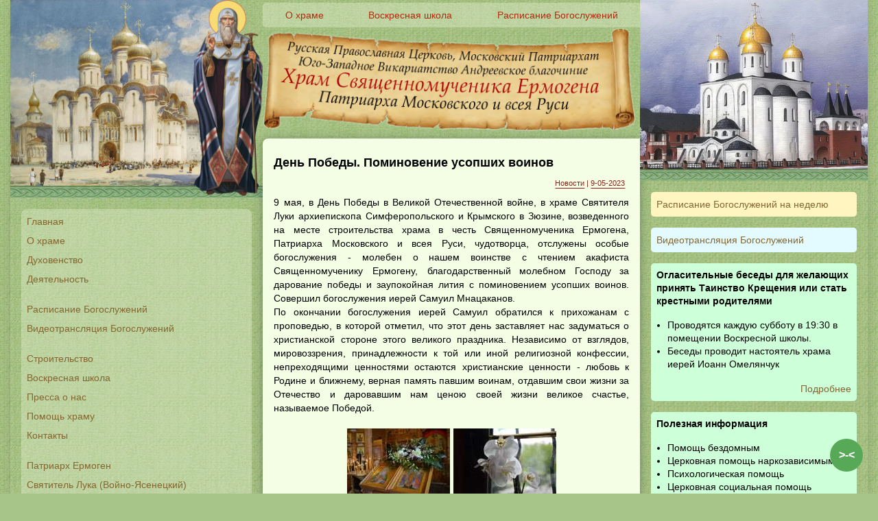

--- FILE ---
content_type: text/html; charset=windows-1251
request_url: https://hramermogen.ru/index.php?newsid=2200&seourl=den-pobedy-pominovenie-usopshih-voinov&seocat=news
body_size: 13179
content:
<!DOCTYPE html
    PUBLIC "-//W3C//DTD XHTML 1.0 Transitional//EN" "http://www.w3.org/TR/xhtml1/DTD/xhtml1-transitional.dtd">
<html xmlns="http://www.w3.org/1999/xhtml" xml:lang="ru" lang="ru">

<head>
    <meta http-equiv="Content-Type" content="text/html; charset=windows-1251" />
    <meta name="viewport" content="width=device-width, initial-scale=1.0">
    <meta http-equiv="Content-Type" content="text/html; charset=windows-1251" />
<title>День Победы. Поминовение усопших воинов &raquo; Храм Священномученика Ермогена Патриарха Московского и всея Руси</title>
<meta name="description" content="9 мая, в День Победы, в храме Святителя Луки архиепископа Симферопольского и Крымского в Зюзине, возведенного на месте строительства храма в честь Священномученика Ермогена, Патриарха Москов" />
<meta name="keywords" content="богослужения, поминовением, усопших, особые, чудотворца, отслужены, воинов, молебном, жизни, Победы, Самуил, иерей, Господу, победы, Московского, дарование, Крымского, Зюзине, храме, Святителя" />
<meta name="generator" content="DataLife Engine (http://dle-news.ru)" />
<meta property="og:site_name" content="Храм Священномученика Ермогена Патриарха Московского и всея Руси" />
<meta property="og:type" content="article" />
<meta property="og:title" content="День Победы. Поминовение усопших воинов" />
<meta property="og:url" content="https://hramermogen.ru/news/2200-den-pobedy-pominovenie-usopshih-voinov.html" />
<meta property="og:image" content="http://hramermogen.ru/uploads/posts/2023-05/medium/1683654536_2023.05.09-den-pobedy__8.jpg" />
<link rel="search" type="application/opensearchdescription+xml" href="https://hramermogen.ru/engine/opensearch.php" title="Храм Священномученика Ермогена Патриарха Московского и всея Руси" />
<link rel="alternate" type="application/rss+xml" title="Храм Священномученика Ермогена Патриарха Московского и всея Руси" href="https://hramermogen.ru/rss.xml" />
<script type="text/javascript" src="/engine/classes/min/index.php?charset=windows-1251&amp;g=general&amp;14"></script>
<script type="text/javascript" src="/engine/classes/min/index.php?charset=windows-1251&amp;f=engine/classes/highslide/highslide.js,engine/classes/masha/masha.js&amp;14"></script>
    <link rel="shortcut icon" href="/templates/xv/images/favicon.ico" />
    <!-- <link media="screen" href="/templates/xv/style/styles.css" type="text/css" rel="stylesheet" /> -->
    <link media="screen" href="/templates/xv/style/engine.css" type="text/css" rel="stylesheet" />
    <!-- <link media="screen" href="/templates/xv/style/user.css" type="text/css" rel="stylesheet" /> -->
    <script type="text/javascript" src="/templates/xv/js/libs.js"></script>
    <!-- <script type="text/javascript" src="/templates/xv/js/user.js"></script> -->
    <script src="https://cdnjs.cloudflare.com/ajax/libs/slick-carousel/1.8.1/slick.min.js"></script>
    <meta name='yandex-verification' content='7bd43e7898517c9c' />
    <script>
        let ver = "ver=" + Date.now();
        $('head').append(`<link rel="stylesheet" href="/templates/xv/style/styles.css?${ver}" type="text/css" />`);
        $('head').append(`<link rel="stylesheet" href="/templates/xv/style/user.css?${ver}" type="text/css" />`);
        let script = document.createElement('script');
        script.type = 'text/javascript';
        script.src = `/templates/xv/js/user.js?${ver}`;
        document.head.appendChild(script);
    </script>
    <script>
    </script>
    <!-- Yandex.Metrika counter -->
    <script type="text/javascript">
        (function (m, e, t, r, i, k, a) {
            m[i] = m[i] || function () { (m[i].a = m[i].a || []).push(arguments) };
            m[i].l = 1 * new Date();
            for (var j = 0; j < document.scripts.length; j++) { if (document.scripts[j].src === r) { return; } }
            k = e.createElement(t), a = e.getElementsByTagName(t)[0], k.async = 1, k.src = r, a.parentNode.insertBefore(k, a)
        })
            (window, document, "script", "https://mc.yandex.ru/metrika/tag.js", "ym");

        ym(95167813, "init", {
            clickmap: true,
            trackLinks: true,
            accurateTrackBounce: true,
            webvisor: true
        });
    </script>
    <script>
        if (window.location.href == 'https://hramermogen.ru/new.html') {
            //let viewport = document.querySelector("meta[name=viewport]");
            //viewport.setAttribute('content', 'width=device-width, initial-scale=1.0')    
            let mode = 'width=device-width, initial-scale=1.0';
            $('meta[name=viewport]').attr('content', mode);

        }
    </script>

    <noscript>
        <div><img src="https://mc.yandex.ru/watch/95167813" style="position:absolute; left:-9999px;" alt="" /></div>
    </noscript>
    <!-- /Yandex.Metrika counter -->
    <style>
        :root {
            --bg-block: #e2f8c8;
            --bg-person: #e2f8c8;
            --block-radius: 8px;
            --bg-info: #F4FEE5;
        }

        :focus {
            outline: none !important;
        }

        .entry {
            width: 100%;
            padding: 0 1rem;
            box-sizing: border-box;
        }

        .entry p {
            margin: 0;
        }
        /* .entry img {
            width: 100%;
            height: 100%;
        } */

        /* .entry img {
            min-width: 150px;
            max-width: 150px;
            width: 150px;
        } */

        .mob-menu-top{
            display:flex;
        }

        .mob-menu-right{
            display:flex;
            flex-direction:row;
            margin-right:1rem;
        }
        .mob-menu-right div:not(:last-child){
            display:flex;
            margin-right:1.5rem;

        }

        .short-block p, .short-block div{
            text-align: left !important;
        }

        .mob-icon{
            display:flex;
            width:30px;
            height:30px;
        }    

        .img-right-text{
            flex-grow: 1;
        }

        .entry.clpost{
            /* display:flex !important; */
        }

        .entry.clpost img {
           margin-bottom: 1rem;
        }

        .miniphoto img{
            margin-bottom: 0 !important;
        }

        .img-right{
            min-width:96px;
            max-width:96px;
        }

        .row-img-right{

            display:flex;
            flex-direction:row;
            margin-top:1rem;
        }

        .img-right-wrap{
            margin-right:0.5rem;
        }

        .toggle-view {
            display: flex;
            flex-direction: column;
            align-items: center;
            justify-content: center;
            position: fixed;
            right: 22px;
            bottom: 32px;
            z-index: 5;
            width: 48px;
            height: 48px;
            border-radius: 50%;
            background: #57a957;
            color: #fff;
            cursor: pointer;
            font-size: 1rem;
            font-weight: bold;
        }

        calendar-pravoslavie{
            overflow: hidden !important;
        }

        div#news-arch {
           font-size: 0.8rem;
        }
        input.calendar-rasp {
            border: 2px solid #57a957;
        }

        /* #dle-content .post:nth-child(-n+2) .postmetadata,
        #dle-content .post:nth-child(-n+1) .read_comments {
            display: none;
        } */

        .saints {
            overflow: hidden;
            display: -webkit-box;
            -webkit-line-clamp: 7;
            -webkit-box-orient: vertical;
        }


        .wrapper {
            position: relative;
            display: flex;
            flex-direction: column;
            width: 100%;
            max-width: 1250px;
            margin: 0 auto;
            /* border-left: 1px solid#5C8851;
            border-right: 1px solid#5C8851; */

            box-shadow: rgba(0, 0, 0, 0.15) 0px 5px 15px 0px;

        }

        .entry.clpost {
            box-sizing: border-box;
            width: 100%;
            padding: 10px 1rem;
        }

        1div {
            border: 1px solid #999;
            box-sizing: content-box;
        }

        .svitok-wrapper {
            position: relative;
            margin-right: 6px;
        }

        .svitok {
            width: 100%;
            box-sizing: border-box;
        }



        /* background: #a7c588 url(../images/bg.jpg); */

        .container {
            display: flex;
            flex-direction: row;
            width: 100%;
            /* align-items: flex-start; */
        }

        .leftbar {
            min-width: 120px;
        }

        .middle {
            display: flex;
            flex-direction: column;
            flex-grow: 1;
            top: 100px;
            width: 100%;
            max-width: 550px;
        }

        .main-info {
            margin-top: 10px;
            border-radius: 8px 0 8px 8px;
            background: var(--bg-info);
            height: 100%;
            /* border-left: 1px solid #5C8851;
            border-top: 1px solid #5C8851;
            border-right: 1px solid #5C8851; */
            box-shadow: rgba(14, 30, 37, 0.12) 0px 2px 4px 0px, rgba(14, 30, 37, 0.32) 0px 2px 16px 0px;
            margin-bottom:2rem;
        }


        .main-rightbar {
            display: flex;
            flex-direction: column;
            width: 360px;
            /* min-width: 280px; */
        }

        .main-menu {
            display: flex;
            flex-direction: row;
            justify-content: space-around;
            font-size: 0.9rem;
            width: 100%;
            margin-top: 4px;
            background: #eef8e154;
            border-radius: 5px;
            padding: 0.5rem;
        }

        .main-menu div {
            display: flex;
            flex-direction: column;
            margin-right: 1rem;
            align-items: center;
            justify-content: center;
        }

        .main-menu a {
            display: flex;
            text-align: center;
            color: #b52a0e;
        }

        .side-menu {
            display: flex;
            flex-direction: column;
            margin-top: 1rem;
            margin-left: 1rem;
            background: #eef8e154;
            border-radius: 8px;
            margin-right: 1rem;
            padding: 0.5rem;
        }

        .side-menu a {
            margin-bottom: 0.5rem;
            color: #836630;
        }

        .person {
            display: flex;
            flex-direction: column;
            border-radius: 8px;
            overflow: visible;
            align-items: center;
            margin: 1rem 1rem;
        }

        .person>div {

            display: flex;
            flex-direction: column;
            background: #fff;
            border-radius: var(--block-radius);
            margin-top: 1rem;
            margin-bottom: 1rem;
            overflow: hidden;
            align-items: center;
            padding: 4px;
        }

        .person>div a {

            display: flex;
            flex-direction: column;
            align-items: center;
        }


        .person img {
            width: 100%;
            max-width: 170px;
            border-width: 5px;
            border-radius: 8px;
        }

        .person a {
            display: block;
            font-size: 0.8rem;
        }

        .block {
            border-radius: var(--block-radius);
            background: var(--bg-person);
            padding: 1rem;
        }

        .uspenskiy {
            width: 100%;
            max-height: 289px;
        }

        .hram {
            width: 100%;
            max-height: 289px;
        }

        .right-info {
            padding: 1rem;
            box-sizing: border-box;
        }

        .right-info a {
            font-size: 0.9rem;
            color: #836630;
        }

        .rasp1-wrap {
            min-width: 280px;
        }
        .calendar1-wrap{
            display: none;
            background: var(--bg-block);
            padding-top: 1rem;
            border-radius: 5px;
        }

        .calendar1-wrap input {
            border: 1px solid #57a957 !important;
            border-radius: 5px;
            background: #f4fee5;
            height: 25px;
        }

        .rasp1 {
            display: block;
            font-size: 0.9rem;
            border-radius: 8px;
            padding: 0.5rem;
            margin-top: 0.5rem;
            margin-bottom: 0.5rem;
            max-width: 320px;
        }

        .right-block {
            display: flex;
            flex-direction: column;
            padding: 0.5rem;
            border-radius: 5px;
            background: #f4fee5;
            max-width: 320px;
            margin-top: 1rem;
            font-size: 14px;
        }

        .raspWeek {
            display: block;
            background: #fff5c0;
            margin-bottom:1rem;
            margin-top:0 !important;
        }

        .rasp1 td {
            padding: 4px !important;
            box-sizing: border-box;
        }

        .rasp1 tr {
            display: flex !important;
            flex-direction: row !important;
            flex-wrap: wrap !important;
        }

        .rasp1-title {

            padding: 0.5rem 0 0.5rem 6px;
            width: 100%;
            font-size: 0.9rem;
            color: #000;
            font-weight: bold;
        }

        .rasp1 strong {
            font-weight: normal;
        }

        .rasp1 td {
            font-size: 0.9rem;
            border: 1px solid #999;
        }


        .video-link {
            background: #e3fbff;
        }

        .mobile-top {
            position: fixed;
            top: 0;
            left: 0;
            width: 100%;
            display: none;
            flex-direction: row;
            height: 30px;
            align-items: center;
        }

        /* @media (min-width: 800px) {
            .rightbar {
                min-width: 200px;
            }
        } */

        .calendar-rasp {
            display: block;
            font-size: 1rem;
            border-radius: 5px;
            background: #f4fee5;
            margin-left:6px;
            padding-left:6px;
        }

        .calendar-rasp-navi{
            margin-left:4px;
        }

        /* :nth-child(n+3):nth-child(-n+8) */
        /* .calendar-rasp-navi input:nth-child(n+1):nth-child(-n+3) {
            width: 32px !important;
        } */
        .calendar-rasp-navi input {
            font-size: 0.9rem;
            padding: 0 8px;
            
        }

        .detail {
            justify-content: normal;
            display: flex;
            align-items: flex-end;
            flex-direction: column;
            margin-top: 1rem;
        }

        @media (min-width: 761px) and (max-width: 1024px) {

            .entry.clpost strong,
            .entry.clpost p,
            .entry.clpost span {
                font-size: 0.7rem !important;
                font-weight: normal !important;
                font-family: Tahoma, Verdana, Geneva, sans-serif !important;
                word-spacing: 0% !important;

            }

            h2.post-title,
            .rasp1-title {
                /* font-size: 0.8rem !important; */
            }

            .side-menu a,
            .main-menu a {
                font-size: 0.7rem !important;
            }

            .rasp1 td {
                padding: 0rem;
                font-size: 0.75rem;
                border: 1px solid #999;
            }


        }

        
        .mob-wrap {
            box-sizing: border-box;
            display: none;
            flex-direction: column;
            width: 100%;
        }

        .mob-bar {
            position: fixed;
            top: 0;
            left: 0;
            right: 0;
            width: 100%;
            display: flex;
            flex-direction: row;
            align-items: center;
            height: 56px;
            background: #245a24;
            z-index: 100;
            padding: 0 !important;
            margin: 0 !important;
            font-size: 1rem;
        }

        .mob-bar div {
            display: flex;
            height: 100%;
            align-items: center;
        }

        .mob-left-btn {
            /* border-top-right-radius: 8px; */
            margin-left:0.5rem;
        }

        .mob-middle-text {
            
            margin-left: 1rem;
            flex-grow: 1;
            text-align: center;
        }

        .mob-middle-text a{
            color: #fff;
        }

        .mob-right-btn {
            /* border-top-left-radius: 8px; */
        }

        .mob-menu-link {
            cursor: pointer;
            /* background: #57a957; */
            color: #fff;
        }

        .menubar {
            display: none;
            position: fixed;
            box-sizing: border-box;
            width: 100%;
            /* min-width: 100%; */
            height: 100%;
            background: #a7c588 url(/templates/xv/images/bg.jpg) !important;
            /* background-color: #2c3e50; */
            box-shadow: 2px 0px 5px rgba(0, 0, 0, 0.5);
            z-index: 10;
            padding: 1rem;
            overflow-y: auto;
            top: 56px;
            height: calc(100% - 56px);
        }

        .showmenu {
            display: flex !important;
        }

        .mobleftbar {

            left: 0px;
            /*   left: -32%; */
        }

        .mobrightbar {
            right: 0;
        }


        .overlay {
            display: none;
            position: fixed;
            left: 0;
            top: 56px;
            right: 0;
            bottom: 0;
            width: 100%;
            height: 100%;
            background: #000;
            z-index: 1;
            opacity: 0.5;

        }

        @media (min-width: 341px) and (max-width: 760px) {

            .mob-middle-text{
                font-size: 0.9rem;
            }
            .raspToLast {
                font-size: 0.7rem;
            }
            .raspisanie{
                font-size:0.65rem !important;
            }
        }
        @media (max-width: 340.999px) {

            .mob-middle-text{
                font-size: 0.9rem;
            }
            .raspToLast {
                font-size: 0.7rem;
            }
            .raspisanie{
                font-size:0.5rem !important;
            }
        }


        .mode-button{
            position:fixed;
            z-index: 100;
            left:0;
            bottom:0;
            right:0;
            width:100%;
            height:30px;
            font-size:1rem;
            display:none;
            flex-direction: column;
            align-items: center;
            justify-content: center;
            background:#57a957;
            color:#fff;
        }

        
        
    </style>
</head>

<body style="display1:none;">
    <div class="stylejQ" style="display:none"></div>
    <div class="styleWidth" style="display:none"></div>
    <div class="toggle-view">>-<</div>
    <script language="Javascript"
        src="https://script.pravoslavie.ru/calendar.php?advanced=1&dayicon=1&images=0&bold=1&life=1&relics=1&vek=1&tipikon=1"></script>
    <script type="text/javascript">
<!--
var dle_root       = '/';
var dle_admin      = '';
var dle_login_hash = '';
var dle_group      = 5;
var dle_skin       = 'xv';
var dle_wysiwyg    = '0';
var quick_wysiwyg  = '0';
var dle_act_lang   = ["Да", "Нет", "Ввод", "Отмена", "Сохранить", "Удалить", "Загрузка. Пожалуйста, подождите..."];
var menu_short     = 'Быстрое редактирование';
var menu_full      = 'Полное редактирование';
var menu_profile   = 'Просмотр профиля';
var menu_send      = 'Отправить сообщение';
var menu_uedit     = 'Админцентр';
var dle_info       = 'Информация';
var dle_confirm    = 'Подтверждение';
var dle_prompt     = 'Ввод информации';
var dle_req_field  = 'Заполните все необходимые поля';
var dle_del_agree  = 'Вы действительно хотите удалить? Данное действие невозможно будет отменить';
var dle_spam_agree = 'Вы действительно хотите отметить пользователя как спамера? Это приведёт к удалению всех его комментариев';
var dle_complaint  = 'Укажите текст Вашей жалобы для администрации:';
var dle_big_text   = 'Выделен слишком большой участок текста.';
var dle_orfo_title = 'Укажите комментарий для администрации к найденной ошибке на странице';
var dle_p_send     = 'Отправить';
var dle_p_send_ok  = 'Уведомление успешно отправлено';
var dle_save_ok    = 'Изменения успешно сохранены. Обновить страницу?';
var dle_del_news   = 'Удалить статью';
var allow_dle_delete_news   = false;
var dle_search_delay   = false;
var dle_search_value   = '';
$(function(){
	FastSearch();
});
//-->
</script><script type="text/javascript">  
<!--  
	hs.graphicsDir = '/engine/classes/highslide/graphics/';
	hs.outlineType = 'rounded-white';
	hs.numberOfImagesToPreload = 0;
	hs.showCredits = false;
	
	hs.lang = {
		loadingText :     'Загрузка...',
		playTitle :       'Просмотр слайдшоу (пробел)',
		pauseTitle:       'Пауза',
		previousTitle :   'Предыдущее изображение',
		nextTitle :       'Следующее изображение',
		moveTitle :       'Переместить',
		closeTitle :      'Закрыть (Esc)',
		fullExpandTitle : 'Развернуть до полного размера',
		restoreTitle :    'Кликните для закрытия картинки, нажмите и удерживайте для перемещения',
		focusTitle :      'Сфокусировать',
		loadingTitle :    'Нажмите для отмены'
	};
	
	hs.align = 'center';
	hs.transitions = ['expand', 'crossfade'];
	hs.addSlideshow({
		interval: 4000,
		repeat: false,
		useControls: true,
		fixedControls: 'fit',
		overlayOptions: {
			opacity: .75,
			position: 'bottom center',
			hideOnMouseOut: true
		}
	});
//-->
</script>
    <div class="mob-wrap">
        <div class="mob-bar">
            <div class="mob-left-btn mob-menu-link" val="left">
                <img class="mob-icon" src="/templates/xv/images/menu30.png">
            </div>
            
            <div class="mob-middle-text">
                <a href="https://hramermogen.ru">
                Храм Ермогена
                </a>
            </div>
            

            
            <div class="mob-menu-right">
                <div class="mob-menu-top">
                    <a href="https://hramermogen.ru/raspisanie-bogosluzheniy.html">
                        <img class="mob-icon" src="/templates/xv/images/raspisanie30.png">
                    </a>    
                </div>

                <div class="mob-menu-top">
                    <a href="https://hramermogen.ru/translyacia-video.html">
                        <img class="mob-icon" src="/templates/xv/images/videostream30.png">
                    </a>    
                </div>
                
                <div class="mob-right-btn mob-menu-link" val="right">
                    <img class="mob-icon" src="/templates/xv/images/list30.png?ver=1">
                </div>
            </div>
        </div>
    </div>

    <div class="overlay"></div>


    <div class='menubar mobleftbar' value="left">
        <div>
        </div>
    </div>
    <div class='menubar mobrightbar' value="right">
        <div>
        </div>
    </div>
    
    <div class="mode-button"></div>


    <div class="wrapper">

        <div>
            <!-- container start -->
            <div class="container">
                <div class="leftbar">
    <div class="top-left">
        <a href="https://hramermogen.ru">
            <img class="uspenskiy" src="/templates/xv/images/uspenskiy_sobor.png?v=2">
        </a>
    </div>
    <div class="side-wrap">
        <div class="side-menu">
            <a href="http://hramermogen.ru/">Главная</a>
            <a class="link-about" href="http://hramermogen.ru/o-hrame.html">О храме</a>

            <a href="http://hramermogen.ru/stranichka-nastoyatelya.html">Духовенство</a>
            <a href="http://hramermogen.ru/deyatelnost-hrama.html">Деятельность</a>
            <div style="height:1rem"></div>
            <a href="http://hramermogen.ru/raspisanie-bogosluzheniy.html">Расписание Богослужений</a>
            <a href="http://hramermogen.ru/translyacia-video.html">Видеотрансляция Богослужений<span class="statusVideo"></a>
            <div style="height:1rem"></div>    
            <a href="http://hramermogen.ru/ezhenedelnyy-otchet-o-stroitelstve-hrama-v-chest-svyaschennomuchenika-ermogena-patriarha-moskovskogo.html">
                Строительство</a>
                <a href="http://hramermogen.ru/voskresnaya-shkola-hrama-svyaschennomuchenika-ermogena-patriarha-moskovskogo-i-vseya-rusi-chudotvorc.html">Воскресная
                школа</a>
            <a href="http://hramermogen.ru/pressa-o-nas.html">Пресса о нас</a>

            <a href="http://hramermogen.ru/pomosch-hramu.html">Помощь храму</a>
            <a href="http://hramermogen.ru/kontakty.html">Контакты</a>

            <div style="height:1rem"></div>

            <a href="http://hramermogen.ru/sschmch-ermogen-patriarh-moskovskiy-i-vseya-rusi.html">
                Патриарх Ермоген
            </a>
            <a href="http://hramermogen.ru/svyatitel-luka-arhiepiskop-simferopolskiy-i-krymskiy.html">
                Святитель Лука (Войно-Ясенецкий)
            </a>
            <a href="http://hramermogen.ru/prepodobniy-sergiy-radonezhskiy.html">
                Преподобный Сергий Радонежский
            </a>
            <a href="http://hramermogen.ru/novomucheniki-i-postradavshie-za-hrista.html">
                Новомученики
            </a>
            <!-- <a href="http://hramermogen.ru/obschecerkovnye-dokumenty.html">
                Общецерковные документы
            </a> -->
            <a href="http://hramermogen.ru/razdel-katehizacii.html">
                Раздел катехизации и церковной реабилитации
            </a>
        </div>
        <div style="display:flex;flex-direction: column;align-items: center;margin: 0 1rem;">
            <div id="news-arch" class="1block"
                style="display:flex;flex-direction:column;max-width:200px;border-radius:8px;background: #e2f8c8;padding:1rem;margin-top:1rem;box-sizing: border-box;">
                <div class="dcont">
                    <table>
                        <tr>
                            <td align="center">
                                <b>
                                    <font face="Arial" size="2">
                                        <a href="https://days.pravoslavie.ru/Days/today.htm">
                                            <script language="Javascript">print_day(); </script>
                                        </a>
                                    </font>
                                </b>
                            </td>
                        </tr>
                        <tr>
                            <td>
                                <br>
                                <script language="Javascript">print_holiday(); </script>
                            </td>
                        </tr>
                        <tr>
                            <td align="center">
                                <script language="Javascript">print_icon(); </script>
                            </td>
                        </tr>
                        <tr>
                            <td align="center">
                                <br><b>
                                    <script language="Javascript">print_week();</script>
                                </b>
                            </td>
                        </tr>
                        <tr>
                            <td align="center">
                                <script language="Javascript">print_post(); </script>
                                &nbsp;<br>
                            </td>
                        </tr>
                        <tr>
                            <td align="center">
                                <i>
                                    <script language="Javascript">print_trapeza();</script>
                                </i>
                            </td>
                        </tr>
                    </table>
                    <table  class="calendar-pravoslavie" border="0" cellpadding="5" cellspacing="0" width="100%">
                        <tr>
                            <td valign="top">
                                <div class="saints" style="width:100%;overflow: hidden !important;">
                                    <script language="Javascript">print_saints(); </script>
                                </div>
                                <a class="detail" href="/svyatye-dnya.html"
                                    style="display:flex;margin:1rem 0;flex-direction: column;align-items: flex-end;">подробнее</a>
                                <div style="margin-top: 1rem;">
                                    <script language="Javascript">print_chten(); </script>
                                </div>
                            </td>
                        </tr>
                    </table>
                </div>
                <div class="dbtm">&nbsp;</div>
            </div>
        </div>
        <div class="person">
            <div class="bl-person">
                <a href="http://hramermogen.ru/patriarh.html">
                    <img src="/uploads/posts/2014-11/1416911891_patriarh.jpg">
                    <div>Патриарх</div>
                </a>
            </div>

            <div class="bl-person">
                <a href="http://hramermogen.ru/vikariy.html">
                    <img src="/uploads/vikariy_episkop-aleksiy.jpg">
                    <div>Викарий</div>
                </a>
            </div>

            <div class="bl-person">
                <a href="http://hramermogen.ru/protoierej.html">
                    <img src="/uploads/protoierej.jpg">
                    <div>Благочинный</div>
                </a>
            </div>

            <div class="bl-person">
                <a href="http://hramermogen.ru/nastoyatel.html">
                    <img src="/uploads/posts/2018-04/1524473665_alb_5670-1-umenshennoe.jpg">
                    <div>Настоятель</div>
                </a>
            </div>
        </div>
    </div>
</div>

                <div class="middle">
                    <div class="main-menu">

                        <div>
                            <a href="http://hramermogen.ru/o-hrame.html">О храме</a>
                        </div>
                        <div>
                            <a
                                href="http://hramermogen.ru/voskresnaya-shkola-hrama-svyaschennomuchenika-ermogena-patriarha-moskovskogo-i-vseya-rusi-chudotvorc.html">Воскресная школа</a>
                        </div>
                        <div>
                            <a href="http://hramermogen.ru/raspisanie-bogosluzheniy.html">Расписание Богослужений</a>
                        </div>
                    </div>
                    <div class="svitok-wrapper">
                        <img class="svitok" src="/templates/xv/images/svitok.png">
                    </div>

                    <div class="main-info">
                        <div id='dle-content'>
<div class="post">
  <h2 class="post-title"><a href="https://hramermogen.ru/news/2200-den-pobedy-pominovenie-usopshih-voinov.html">День Победы. Поминовение усопших воинов</a></h2>
  <div class="postmetadata"><a href="https://hramermogen.ru/news/">Новости</a> | <a href="https://hramermogen.ru/2023/05/09/" >9-05-2023</a></div>
  <div class="entry clpost">
    <p><div style="text-align: justify;">9 мая, в День Победы в Великой Отечественной войне, в храме Святителя Луки архиепископа Симферопольского и Крымского в Зюзине, возведенного на месте строительства храма в честь Священномученика Ермогена, Патриарха Московского и всея Руси, чудотворца, отслужены особые богослужения - молебен о нашем воинстве с чтением акафиста <span style="text-align: justify; word-spacing: 1.1px;">Священномученику Ермогену, </span>благодарственный молебном Господу за дарование победы и заупокойная лития с поминовением усопших воинов. Совершил богослужения иерей Самуил Мнацаканов.</div>
<div style="text-align: justify;">По окончании богослужения иерей Самуил обратился к прихожанам с проповедью, в которой отметил, что этот день заставляет нас задуматься о христианской стороне этого великого праздника. Независимо от взглядов, мировоззрения, принадлежности к той или иной религиозной конфессии, непреходящими ценностями остаются христианские ценности - любовь к Родине и ближнему, верная память павшим воинам, отдавшим свои жизни за Отечество и даровавшим нам ценою своей жизни великое счастье, называемое Победой.</div>
<div style="text-align: justify;">&nbsp;</div>
<div style="text-align: justify;">
	<p style="text-align:center;"><span style="text-align: center; word-spacing: 1.1px;"><!--MBegin:http://hramermogen.ru/uploads/posts/2023-05/1683654536_2023.05.09-den-pobedy__8.jpg|--><a href="http://hramermogen.ru/uploads/posts/2023-05/1683654536_2023.05.09-den-pobedy__8.jpg" rel="highslide" class="highslide"><img src="/uploads/posts/2023-05/medium/1683654536_2023.05.09-den-pobedy__8.jpg" alt='День Победы. Поминовение усопших воинов' title='День Победы. Поминовение усопших воинов'  /></a><!--MEnd-->&nbsp;</span><!--MBegin:http://hramermogen.ru/uploads/posts/2023-05/1683654560_2023.05.09-den-pobedy__1.jpg|--><a href="http://hramermogen.ru/uploads/posts/2023-05/1683654560_2023.05.09-den-pobedy__1.jpg" rel="highslide" class="highslide"><img src="/uploads/posts/2023-05/medium/1683654560_2023.05.09-den-pobedy__1.jpg" alt='День Победы. Поминовение усопших воинов' title='День Победы. Поминовение усопших воинов'  /></a><!--MEnd--><br />
		<span style="word-spacing: 0.1em; letter-spacing: 0px;"><!--MBegin:http://hramermogen.ru/uploads/posts/2023-05/1683654492_2023.05.09-den-pobedy__11.jpg|--><a href="http://hramermogen.ru/uploads/posts/2023-05/1683654492_2023.05.09-den-pobedy__11.jpg" rel="highslide" class="highslide"><img src="/uploads/posts/2023-05/medium/1683654492_2023.05.09-den-pobedy__11.jpg" alt='День Победы. Поминовение усопших воинов' title='День Победы. Поминовение усопших воинов'  /></a><!--MEnd-->&nbsp;</span><span style="word-spacing: 1.1px; letter-spacing: 0px;"><!--MBegin:http://hramermogen.ru/uploads/posts/2023-05/1683654498_2023.05.09-den-pobedy__6.jpg|--><a href="http://hramermogen.ru/uploads/posts/2023-05/1683654498_2023.05.09-den-pobedy__6.jpg" rel="highslide" class="highslide"><img src="/uploads/posts/2023-05/medium/1683654498_2023.05.09-den-pobedy__6.jpg" alt='День Победы. Поминовение усопших воинов' title='День Победы. Поминовение усопших воинов'  /></a><!--MEnd--><br />
			</span><span style="letter-spacing: 0px; word-spacing: 0.1em;"><!--MBegin:http://hramermogen.ru/uploads/posts/2023-05/1683654477_2023.05.09-den-pobedy__15.jpg|--><a href="http://hramermogen.ru/uploads/posts/2023-05/1683654477_2023.05.09-den-pobedy__15.jpg" rel="highslide" class="highslide"><img src="/uploads/posts/2023-05/medium/1683654477_2023.05.09-den-pobedy__15.jpg" alt='День Победы. Поминовение усопших воинов' title='День Победы. Поминовение усопших воинов'  /></a><!--MEnd-->&nbsp;</span><span style="letter-spacing: 0px; word-spacing: 1.1px;"></span><span style="letter-spacing: 0px; word-spacing: 1.1px;"><!--MBegin:http://hramermogen.ru/uploads/posts/2023-05/1683654484_2023.05.09-den-pobedy__40.jpg|--><a href="http://hramermogen.ru/uploads/posts/2023-05/1683654484_2023.05.09-den-pobedy__40.jpg" rel="highslide" class="highslide"><img src="/uploads/posts/2023-05/medium/1683654484_2023.05.09-den-pobedy__40.jpg" alt='День Победы. Поминовение усопших воинов' title='День Победы. Поминовение усопших воинов'  /></a><!--MEnd--><br />
			</span><span style="letter-spacing: 0px; word-spacing: 0.1em;"><!--MBegin:http://hramermogen.ru/uploads/posts/2023-05/1683654546_2023.05.09-den-pobedy__18.jpg|--><a href="http://hramermogen.ru/uploads/posts/2023-05/1683654546_2023.05.09-den-pobedy__18.jpg" rel="highslide" class="highslide"><img src="/uploads/posts/2023-05/medium/1683654546_2023.05.09-den-pobedy__18.jpg" alt='День Победы. Поминовение усопших воинов' title='День Победы. Поминовение усопших воинов'  /></a><!--MEnd-->&nbsp;</span><span style="letter-spacing: 0px; word-spacing: 0.1em;"><!--MBegin:http://hramermogen.ru/uploads/posts/2023-05/1683654506_2023.05.09-den-pobedy__19.jpg|--><a href="http://hramermogen.ru/uploads/posts/2023-05/1683654506_2023.05.09-den-pobedy__19.jpg" rel="highslide" class="highslide"><img src="/uploads/posts/2023-05/medium/1683654506_2023.05.09-den-pobedy__19.jpg" alt='День Победы. Поминовение усопших воинов' title='День Победы. Поминовение усопших воинов'  /></a><!--MEnd--><br />
			</span><span style="letter-spacing: 0px; word-spacing: 0.1em;"><!--MBegin:http://hramermogen.ru/uploads/posts/2023-05/1683654507_2023.05.09-den-pobedy__21.jpg|--><a href="http://hramermogen.ru/uploads/posts/2023-05/1683654507_2023.05.09-den-pobedy__21.jpg" rel="highslide" class="highslide"><img src="/uploads/posts/2023-05/medium/1683654507_2023.05.09-den-pobedy__21.jpg" alt='День Победы. Поминовение усопших воинов' title='День Победы. Поминовение усопших воинов'  /></a><!--MEnd-->&nbsp;</span><span style="letter-spacing: 0px; word-spacing: 0.1em;"><!--MBegin:http://hramermogen.ru/uploads/posts/2023-05/1683654524_2023.05.09-den-pobedy__23.jpg|--><a href="http://hramermogen.ru/uploads/posts/2023-05/1683654524_2023.05.09-den-pobedy__23.jpg" rel="highslide" class="highslide"><img src="/uploads/posts/2023-05/medium/1683654524_2023.05.09-den-pobedy__23.jpg" alt='День Победы. Поминовение усопших воинов' title='День Победы. Поминовение усопших воинов'  /></a><!--MEnd--><br />
			</span><span style="letter-spacing: 0px; word-spacing: 1.1px;"><!--MBegin:http://hramermogen.ru/uploads/posts/2023-05/1683654505_2023.05.09-den-pobedy__31.jpg|--><a href="http://hramermogen.ru/uploads/posts/2023-05/1683654505_2023.05.09-den-pobedy__31.jpg" rel="highslide" class="highslide"><img src="/uploads/posts/2023-05/medium/1683654505_2023.05.09-den-pobedy__31.jpg" alt='День Победы. Поминовение усопших воинов' title='День Победы. Поминовение усопших воинов'  /></a><!--MEnd--></span><span style="letter-spacing: 0px; word-spacing: 0.1em;">&nbsp;</span><span style="letter-spacing: 0px; word-spacing: 0.1em;"><!--MBegin:http://hramermogen.ru/uploads/posts/2023-05/1683654548_2023.05.09-den-pobedy__29.jpg|--><a href="http://hramermogen.ru/uploads/posts/2023-05/1683654548_2023.05.09-den-pobedy__29.jpg" rel="highslide" class="highslide"><img src="/uploads/posts/2023-05/medium/1683654548_2023.05.09-den-pobedy__29.jpg" alt='День Победы. Поминовение усопших воинов' title='День Победы. Поминовение усопших воинов'  /></a><!--MEnd--><br />
			</span><span style="letter-spacing: 0px; word-spacing: 0.1em;"><!--MBegin:http://hramermogen.ru/uploads/posts/2023-05/1683654511_2023.05.09-den-pobedy__33.jpg|--><a href="http://hramermogen.ru/uploads/posts/2023-05/1683654511_2023.05.09-den-pobedy__33.jpg" rel="highslide" class="highslide"><img src="/uploads/posts/2023-05/medium/1683654511_2023.05.09-den-pobedy__33.jpg" alt='День Победы. Поминовение усопших воинов' title='День Победы. Поминовение усопших воинов'  /></a><!--MEnd-->&nbsp;</span><span style="letter-spacing: 0px; word-spacing: 0.1em;"><!--MBegin:http://hramermogen.ru/uploads/posts/2023-05/1683654504_2023.05.09-den-pobedy__35.jpg|--><a href="http://hramermogen.ru/uploads/posts/2023-05/1683654504_2023.05.09-den-pobedy__35.jpg" rel="highslide" class="highslide"><img src="/uploads/posts/2023-05/medium/1683654504_2023.05.09-den-pobedy__35.jpg" alt='День Победы. Поминовение усопших воинов' title='День Победы. Поминовение усопших воинов'  /></a><!--MEnd--><br />
			</span><span style="letter-spacing: 0px; word-spacing: 0.1em;"><!--MBegin:http://hramermogen.ru/uploads/posts/2023-05/1683654538_2023.05.09-den-pobedy__39.jpg|--><a href="http://hramermogen.ru/uploads/posts/2023-05/1683654538_2023.05.09-den-pobedy__39.jpg" rel="highslide" class="highslide"><img src="/uploads/posts/2023-05/medium/1683654538_2023.05.09-den-pobedy__39.jpg" alt='День Победы. Поминовение усопших воинов' title='День Победы. Поминовение усопших воинов'  /></a><!--MEnd-->&nbsp;</span><span style="letter-spacing: 0px; word-spacing: 0.1em;"><!--MBegin:http://hramermogen.ru/uploads/posts/2023-05/1683654509_2023.05.09-den-pobedy__47.jpg|--><a href="http://hramermogen.ru/uploads/posts/2023-05/1683654509_2023.05.09-den-pobedy__47.jpg" rel="highslide" class="highslide"><img src="/uploads/posts/2023-05/medium/1683654509_2023.05.09-den-pobedy__47.jpg" alt='День Победы. Поминовение усопших воинов' title='День Победы. Поминовение усопших воинов'  /></a><!--MEnd--><br />
			</span><span style="letter-spacing: 0px; word-spacing: 0.1em;"><!--MBegin:http://hramermogen.ru/uploads/posts/2023-05/1683654530_2023.05.09-den-pobedy__49.jpg|--><a href="http://hramermogen.ru/uploads/posts/2023-05/1683654530_2023.05.09-den-pobedy__49.jpg" rel="highslide" class="highslide"><img src="/uploads/posts/2023-05/medium/1683654530_2023.05.09-den-pobedy__49.jpg" alt='День Победы. Поминовение усопших воинов' title='День Победы. Поминовение усопших воинов'  /></a><!--MEnd-->&nbsp;</span><span style="letter-spacing: 0px; word-spacing: 0.1em;"><!--MBegin:http://hramermogen.ru/uploads/posts/2023-05/1683654520_2023.05.09-den-pobedy__52.jpg|--><a href="http://hramermogen.ru/uploads/posts/2023-05/1683654520_2023.05.09-den-pobedy__52.jpg" rel="highslide" class="highslide"><img src="/uploads/posts/2023-05/medium/1683654520_2023.05.09-den-pobedy__52.jpg" alt='День Победы. Поминовение усопших воинов' title='День Победы. Поминовение усопших воинов'  /></a><!--MEnd--><br />
			</span><span style="letter-spacing: 0px; word-spacing: 1.1px;"><!--MBegin:http://hramermogen.ru/uploads/posts/2023-05/1683654572_2023.05.09-den-pobedy__61.jpg|--><a href="http://hramermogen.ru/uploads/posts/2023-05/1683654572_2023.05.09-den-pobedy__61.jpg" rel="highslide" class="highslide"><img src="/uploads/posts/2023-05/medium/1683654572_2023.05.09-den-pobedy__61.jpg" alt='День Победы. Поминовение усопших воинов' title='День Победы. Поминовение усопших воинов'  /></a><!--MEnd--></span><span style="letter-spacing: 0px; word-spacing: 0.1em;">&nbsp;</span><span style="letter-spacing: 0px; word-spacing: 0.1em;"><!--MBegin:http://hramermogen.ru/uploads/posts/2023-05/1683654554_2023.05.09-den-pobedy__60.jpg|--><a href="http://hramermogen.ru/uploads/posts/2023-05/1683654554_2023.05.09-den-pobedy__60.jpg" rel="highslide" class="highslide"><img src="/uploads/posts/2023-05/medium/1683654554_2023.05.09-den-pobedy__60.jpg" alt='День Победы. Поминовение усопших воинов' title='День Победы. Поминовение усопших воинов'  /></a><!--MEnd--><br />
			</span><span style="letter-spacing: 0px; word-spacing: 1.1px;"><span style="word-spacing: 1.1px;"><!--MBegin:http://hramermogen.ru/uploads/posts/2023-05/1683654490_2023.05.09-den-pobedy__64.jpg|--><a href="http://hramermogen.ru/uploads/posts/2023-05/1683654490_2023.05.09-den-pobedy__64.jpg" rel="highslide" class="highslide"><img src="/uploads/posts/2023-05/medium/1683654490_2023.05.09-den-pobedy__64.jpg" alt='День Победы. Поминовение усопших воинов' title='День Победы. Поминовение усопших воинов'  /></a><!--MEnd-->&nbsp;</span><!--MBegin:http://hramermogen.ru/uploads/posts/2023-05/1683654501_2023.05.09-den-pobedy__57.jpg|--><a href="http://hramermogen.ru/uploads/posts/2023-05/1683654501_2023.05.09-den-pobedy__57.jpg" rel="highslide" class="highslide"><img src="/uploads/posts/2023-05/medium/1683654501_2023.05.09-den-pobedy__57.jpg" alt='День Победы. Поминовение усопших воинов' title='День Победы. Поминовение усопших воинов'  /></a><!--MEnd-->&nbsp;</span><span style="letter-spacing: 0px; word-spacing: 0.1em;"><!--MBegin:http://hramermogen.ru/uploads/posts/2023-05/1683654545_2023.05.09-den-pobedy__63.jpg|--><a href="http://hramermogen.ru/uploads/posts/2023-05/1683654545_2023.05.09-den-pobedy__63.jpg" rel="highslide" class="highslide"><img src="/uploads/posts/2023-05/medium/1683654545_2023.05.09-den-pobedy__63.jpg" alt='День Победы. Поминовение усопших воинов' title='День Победы. Поминовение усопших воинов'  /></a><!--MEnd--></span></p></div></p>
  </div>
  <div class="endline"></div>
</div>
<p>&nbsp;</p>
</div>
                    </div>
                </div>

                <div class="main-rightbar">
                    <div class="t1">
                        <img class="hram" src="/templates/xv/images/hram_ermogena.png?v=1">
                    </div>

                    <div class="right-info">
                        <!-- ======================================================================================================= -->
                        <div class="raspWeek right-block">
                            <a href="//hramermogen.ru/raspisanie-ot-tekuschey-daty.html">Расписание Богослужений на неделю</a>
                         </div>

                        <div class="calendar1-wrap">
                            <div class="rasp1-title">Расписание Богослужений на день</div>
                            <input type="date" class="calendar-rasp">
                            <div class="calendar-rasp-navi">
                                <input class="today" type="button" value="<<">
                                <input class="prev_day" type="button" value="<">
                                <input class="next_day" type="button" value=">">
                                <input class="sunday" type="button" value="Воскресенье">
                            </div>
                            <div class="allhtml" style="display:none"></div>
                            <div class="tmp" style="display:none"></div>
                            <div class="contenthtml"></div>
                            <div style="display:flex;flex-direction: column;">
                                <div class="rasp1-wrap">
                                    <div class="rasp1">1</div>
                                </div>
                                
                            </div>
                            </div>
                        <div class="video-link right-block">
                            <a href="http://hramermogen.ru/translyacia-video.html">Видеотрансляция Богослужений
                                <span class="statusVideo"></span>
                            </a>
                        </div>
                        <!-- Блок объявления -->
<div class="right-block" style="background:#cdffd9">
    <div>
        <strong>Огласительные беседы для желающих принять Таинство Крещения или стать крестными родителями</strong>
    </div>
    <div class="row-img-right">
        <ul style="list-style-type: disc;padding-left: 1rem;">
            <li>Проводятся каждую субботу в 19:30 в помещении Воскресной школы.</li>
            <li>Беседы проводит настоятель храма иерей Иоанн Омелянчук</li>
        </ul>
    </div>
    <a class="detail" href="https://hramermogen.ru/oglasitelnie-besedi.html">Подробнее</a>
</div>

<!-- Блок объявления -->
<div class="right-block" style="background:#cdffd9">
    <div>
        <strong>Полезная информация</strong>
    </div>
    <div class="row-img-right">
        <ul style="list-style-type: disc;padding-left: 1rem;">
            <li>Помощь бездомным</li>
            <li>Церковная помощь наркозависимым</li>
            <li>Психологическая помощь</li>
            <li>Церковная социальная помощь</li>
            <li>Помощь беженцам и мигрантам</li>
            <li>Помощь беременным женщинам, оказавшимся в кризисной ситуации</li>
        </ul>
    </div>
    <a class="detail" href="https://hramermogen.ru/poleznaya-informaciya.html">Подробнее</a>
</div>

<!-- Блок объявления -->
<div class="right-block" style="background:#e3fbff">
    <div>
        <strong>Распишем храм вместе!</strong>
    </div>
    <div class="row-img-right">
        <div class="img-right-wrap">
            <a href="https://hramermogen.ru/imennoy-sertifikat-na-rospis-hrama.html">
                <img class="img-right"
                    src="https://hramermogen.ru/uploads/posts/2023-10/thumbs/1698491196_na-sayt.jpg"
                    alt="Именной сертификат на роспись храма"
                    title="Именной сертификат на роспись храма"></a>
        </div>
        <div>
            <div><strong>Работы ведутся.</strong></div>
            <div></div>
            <div>Необходимо собрать <span style="color: #ef001b;"> 10.500.000 руб.</span></div>
            <a class="detail"
            href="https://hramermogen.ru/imennoy-sertifikat-na-rospis-hrama.html">Подробнее</a>
        </div>    
    </div>
</div>

<!-- Блок объявления -->
<div class="right-block" style="background:#cdffd9">
    <div>
        <strong>Напишем иконы в храм</strong>
    </div>
    <div class="row-img-right">
        <div class="img-right-wrap">
            <a href="https://hramermogen.ru/napisanie-ikon-v-hram-svyaschennomuchenika-ermogena.html">
                <img class="img-right"
                    src="https://hramermogen.ru/uploads/posts/2025-09/1758870859_bm-nechayannaya-radost.png"
                    alt="Написание икон в храм священномученика Ермогена"
                    title="Написание икон в храм священномученика Ермогена"></a>
        </div>
        <div>
            <div>- Собор святых жен</div>
            <div>- Икона Божией Матери "Нечаянная радость"</div>
        </div>
    </div>
    <a class="detail"
        href="https://hramermogen.ru/napisanie-ikon-v-hram-svyaschennomuchenika-ermogena.html">Подробнее</a>
 
</div>

<!-- Блок объявления -->
<div class="right-block" style="background:#fceed1">
    <div>

        <div><strong>Семейная икона</strong></div>
    </div>
    <div class="row-img-right">
        <div class="img-right-wrap">
            <a href="https://hramermogen.ru/semeynaya-ikona-v-ikonostas-hrama-sschmch-ermogena.html">
                <img class="img-right"
                    src="https://hramermogen.ru/uploads/posts/2023-10/thumbs/1697560210_ikonostas.jpg"
                    alt="Семейная икона в иконостас храма сщмч. Ермогена"
                    title="Семейная икона в иконостас храма сщмч. Ермогена"></a>
        </div>
        <div>
            Ваши имена и имена ваших близких будут вписаны на оборотной стороне иконы на вечное поминовение.
        </div>
    </div>
    <a class="detail"
        href="https://hramermogen.ru/semeynaya-ikona-v-ikonostas-hrama-sschmch-ermogena.html">Подробнее</a>
</div>

<!-- Блок объявления -->
<!-- <div class="right-block" style="background:#cdffd9">
    <div>
        <strong>Напишем храмовые иконы в крестильный придел</strong>
    </div>
    <div class="row-img-right">
        <div class="img-right-wrap">
            <a href="https://hramermogen.ru/napisanie-ikon-v-krestilnyy-pridel.html">
                <img class="img-right"
                    src="https://hramermogen.ru/uploads/posts/2023-10/1697549326_krestilnyy-pridel_min.jpg"
                    alt="Написание храмовых икон в крестильный придел"
                    title="Написание храмовых икон в крестильный придел"></a>
        </div>
        <div>
            <div>Владимирская икона Божией Матери</div>
            <div>Спас Вседержитель</div>
            <div>прп. Сергий Радонежский</div>
        </div>
    </div>
    <a class="detail" href="https://hramermogen.ru/napisanie-ikon-v-krestilnyy-pridel.html">Подробнее</a>
</div> -->

<!-- Блок объявления -->
<div class="right-block" style="background:#e3fbff">
    <div>
        <strong>Освящение храма</strong>
    </div>
    <div class="row-img-right">
        <div class="img-right-wrap">
            <a
                href="https://hramermogen.ru/news/2496-v-nedelyu-krestopoklonnuyu.html">
                <img class="img-right"
                    src="https://hramermogen.ru/uploads/posts/2025-04/1743928579_hram.png"
                    alt="Великое освящение храма"
                    title="Великое освящение храма"></a>
        </div>
        <div>
            23 марта 2025 года, в Неделю 3-ю Великого поста, Крестопоклонную, Святейший Патриарх Московский и всея Руси Кирилл совершил чин великого освящения храма священномученика Ермогена, Патриарха Московского и всея Руси, — Патриаршего подворья в Зюзине г. Москвы
        </div>
    </div>
    <a class="detail"
        href="https://hramermogen.ru/news/2496-v-nedelyu-krestopoklonnuyu.html">Подробнее</a>
</div>
                    </div>
                </div>
            </div>
            <!-- ======================================================================================================= -->
            <script>
                
                
                let dateStart = new Date();
                let today = new Date();
                $('.today').val(String(dateStart.getDate()).padStart(2, "0"));

                $('.today').on('click', function () {

                    $('.calendar-rasp').val(getForCalendar(today));
                    $('.calendar-rasp').trigger('change');
                    return false;
                });


                $('.prev_day').on('click', function () {
                    dateStart.setDate(dateStart.getDate() - 1);
                    $('.calendar-rasp').val(getForCalendar(dateStart));
                    $('.calendar-rasp').trigger('change');
                    return false;
                });

                $('.next_day').on('click', function () {
                    dateStart.setDate(dateStart.getDate() + 1);
                    $('.calendar-rasp').val(getForCalendar(dateStart));
                    $('.calendar-rasp').trigger('change');
                    return false;
                });

                $('.sunday').on('click', function () {
                    let sunday = getSunday(dateStart);
                    $('.calendar-rasp').val(getForCalendar(sunday));
                    $('.calendar-rasp').trigger('change');
                    return false;
                });
				
                
                function getForCalendar(date) {
                    date = date.toLocaleDateString();
                    date = date.split('.');
                    date = date.reverse();
                    date = date.join('-');
                    return date;
                }

                function getSunday(date) {

                    let first = date.getDate() - date.getDay();
                    let last = first + 7;

                    return new Date(date.setDate(last));
                }


                $(".calendar-rasp").on('change', function (e) {
                    dateStart = new Date($(this).val());
                    getScheduleInfo($(this).val());
                });
                



                getScheduleInfo();
                
                function getScheduleInfo(date) {



                        $.ajax({
                        url: 'https://hramermogen.ru/index.php?do=static&page=raspisanie-bogosluzheniy&seourl=raspisanie-bogosluzheniy',
                        type: 'GET',
                        beforeSend: function (xhr) {
                            //xhr.setRequestHeader('Content-Type', 'application/x-www-form-urlencoded; charset=window-1251');
                        },
                        data: {},
                        success: function (data) {
                            // data содержит код страницы расписания
                            
                            data=data.split('<!--START-->');
                            data = data[1];
                            
                            data=data.split('<!--END-->')[0];
                            
							
                            $('.rasp1').html('');// очистка тега, содержащего расписание на день

                            //console.clear();

                            //try{
                            //$('.allhtml').append(data); 
                            //}catch(e){}
                            //let regexClear = /<table class="raspisanie"[^]*</table>/;
                            //const regexClear = new RegExp('<table class="raspisanie">(.*?)</table>', "");
                            
                            /*                            var data=`
еуыеы
<table class="raspisanie">Привет</table>
фывф
`;*/
                            /*try{
                            $('.tmp').html(data);
                            
                            let trList = [];
                            
                            $('.tmp table').each(function(){
                              trList.push($(this).html());
                            });
                            
                            console.log('table',trList.join(''));
                            }catch(e){}
                           
 
                            const regexClear = new RegExp('<table class="raspisanie">(.*?)</table>', "s");
                            //let regex = /<table class="raspisanie"></table>/g;
                            //const regex = /<table class="raspisanie">(.*?)</table>/;
                            let m = regexClear.exec(data);
                            if (!m) {
                                return;
                            } else {
                                data = m;
}*/
                            
                            
                            $('.allhtml').html(data);
                            
                            
                            

                            let arr = [];

                            $('.allhtml table tr:first-child').each(function () {
                                $(this).html('');
                            });

                            $('.allhtml table tr').each(function () {

                                arr.push($(this)[0].outerHTML);
                            });

                            data = arr.join('');
                            data = data.replaceAll('<tr></tr>', '');
                            
                            console.log('--0--',data);
                            console.log(222,date);
                            if (date == null) {

                                var dateStart = new Date();
                                dateStart = dateStart.toLocaleDateString();
                                //dateStart = '08.10.2023';
                                
                                let dateforCal = dateStart.split('.');
                                $('.calendar-rasp').val(dateforCal.reverse().join('-'));
                                var dateEnd = new Date();
                            } else {
                                
                                var dateEnd = new Date(date);
                                date = String(date).split('-');
                                date = date.reverse().join('.');
                                dateStart = date;
                            }

                            // var dateStart = new Date();
                            // dateStart = dateStart.toLocaleDateString();

                            // var dateEnd = new Date();

                            dateEnd.setDate(dateEnd.getDate() + 1);
                            dateEnd = dateEnd.toLocaleDateString();
                            
                            //console.log('----------------',data);

                            // var dateStart = '30.09.2023';
                            // var dateEnd = '01.10.2023';

                            var indexDate1 = data.indexOf(dateStart);
                            var indexTr1 = data.lastIndexOf('<tr', indexDate1);

                            var indexDate2 = data.indexOf(String(dateEnd));
                            //var indexDate2 = data.search(String(dateEnd));

                            console.log(111,date,dateStart,dateEnd,indexDate1,indexDate2);
                            

                            if (dateStart != '' && indexDate1 != -1) {


                                var indexTr2 = data.lastIndexOf('<tr', indexDate2);
                                
                                if (indexDate2 == -1) {
                                    indexTr2 = data.lastIndexOf('</tr>');
                                }
                                
                                console.log(indexTr1,indexTr2);

                                var str = data.slice(indexTr1, indexTr2);

                                $('.rasp1').append(str);
                                $('.allhtml').html('');
                                $('.contenthtml').html('');
                                
	                            const regex = new RegExp('</td>', "gm");
                                const timeRegex = new RegExp('D(d{1}(?=:))', "gm");;


                                /*let regex = /</td>/gm;
const timeRegex = /D(d{1}(?=:))/gm;*/
                                

                                $('.rasp1 tr').each(function () {
                                    let htmlText = $(this).html();
                                    let count = htmlText.match(regex);
                                    
                                    
                                    
                                    if (count.length == 2) {

                                        $(this).find('td').eq(0).css({
                                            'max-width': '180px',
                                            'flex-grow': '1',
                                            'order': '2',
                                            'border-top': '0'
                                        });

                                        $(this).find('td').eq(1).css({
                                            'width': '80px',
                                            'order': '1',
                                            'border-right': '0',
                                            'border-top': '0'
                                        });

                                        let time = $(this).find('td').eq(1).html();
                                        time = time.replaceAll('.', ':');
                                        $(this).find('td').eq(1).html(time);

                                        let posTime = time.search(timeRegex);
                                        if (posTime != -1) {
                                            time = time.slice(0, posTime + 1) + '0' + time.slice(posTime + 1)
                                            $(this).find('td').eq(1).html(time);
                                        }

                                    } else if (count.length == 4) {
                                        $(this).find('td').eq(1).after('<div class="rasp1-title">Службы</div>');
                                        $(this).find('td').eq(0).css({
                                            'display': 'flex',
                                            'flex-direction': 'column',
                                            'align-items': 'center',
                                            'justify-content': 'center',
                                            'width': '80px',
                                            'border-right': '0'
                                        });
                                        $(this).find('td').eq(1).css({
                                            'max-width': '180px',
                                            'flex-grow': '1'
                                        });
                                        $(this).find('td').eq(2).css({
                                            'max-width': '180px',
                                            'flex-grow': '2',
                                            'order': '2',
                                        });
                                        $(this).find('td').eq(3).css({
                                            'width': '80px',
                                            'order': '1',
                                            'border-right': '0',

                                        });

                                        let time = $(this).find('td').eq(3).html();
                                        time = time.replaceAll('.', ':');
                                        $(this).find('td').eq(3).html(time);

                                        let posTime = time.search(timeRegex);
                                        if (posTime != -1) {
                                            time = time.slice(0, posTime + 1) + '0' + time.slice(posTime + 1)
                                            $(this).find('td').eq(3).html(time);
                                        }
                                    }
});
                                //if (window.location.href != 'https://hramermogen.ru/raspisanie-ot-tekuschey-daty.html') {
                                    
                                
                                //}

                            } else {
                                $('.rasp1').text('Нет данных');
							}
                            $('.calendar1-wrap').show();
                        }
});
}

            </script>
        </div>
    </div>

    <!-- container end -->

    <div id="bottom_frame">
        <div id1="top_frame">
            <div id1="top_container">

                <div class="endline">
                </div>

                <div 1id="footer" class="clearfix">
                    <div class="credit">
                        Все права защищены hramermogen.ru 2014-2026
                        <a href="http://hramermogen.ru/">
                        </a>
                        <div class="1footer_c" style="margin-top:0.6rem;">
                            <!--LiveInternet counter--><a href="https://www.liveinternet.ru/click" target="_blank"><img
                                    id="licntB9EE" width="31" height="31" style="border:0" title="LiveInternet"
                                    src="[data-uri]"
                                    alt="" /></a>
                            <script>(function (d, s) {
                                    d.getElementById("licntB9EE").src =
                                        "https://counter.yadro.ru/hit?t45.15;r" + escape(d.referrer) +
                                        ((typeof (s) == "undefined") ? "" : ";s" + s.width + "*" + s.height + "*" +
                                            (s.colorDepth ? s.colorDepth : s.pixelDepth)) + ";u" + escape(d.URL) +
                                        ";h" + escape(d.title.substring(0, 150)) + ";" + Math.random()
                                })
                                    (document, screen)</script><!--/LiveInternet-->
                        </div>
                    </div>
                </div>

            </div>
        </div>
    </div>
    <!--</div>-->
    <a href="#" class="scroll_top" title="В начало"></a>

    <script type="text/javascript"
        src="/engine/classes/min/index.php?charset=windows-1251&amp;f=engine/classes/highslide/highslide.js,engine/classes/masha/masha.js&amp;14">
//<![CDATA[

//]]>
        </script>
                    <script>
                console.log(3533);
            </script>
        
    <script>
        console.log(34444411);
            (function () {
                
                

                let viewMode;



                let isMobile = false;

                

                if (/Android|webOS|iPhone|iPad|iPod|BlackBerry|BB|PlayBook|IEMobile|Windows Phone|Kindle|Silk|Opera Mini/i.test(navigator.userAgent)) {
                    isMobile = true;
                    // $(".mode-button").css({
                    //     "display":"flex"
                    // });
                    
                }                

                
                
                function setView(mode) {
                    let element = $('.side-wrap');
                    if (mode == 'small') {
                    
                        $('.container').hide();
                        $('.credit').hide();
                        $('.mobleftbar').append(element);
                        $('.side-menu a').css({
                            'font-size': '1.2rem !important'
                        });

                        $('.mobrightbar').append($('.right-info'));

                        $('.mob-wrap').after($('.main-info'));
                        $('.mob-wrap').css('display', 'flex');
                        $('.toggle-view').html('<img class="mob-icon" src="/templates/xv/images/pc30.png">');
                        //$(".mode-button").text("пїЅпїЅпїЅпїЅпїЅпїЅпїЅпїЅ пїЅпїЅпїЅпїЅпїЅпїЅпїЅпїЅпїЅпїЅ пїЅпїЅпїЅпїЅпїЅпїЅ")

                    } else {
                        
                        $('.svitok-wrapper').after($('.main-info'));
                        $('.main-rightbar').append($('.right-info'));

                        $('.container').css('display', 'flex');
                        $('.credit').show();

                        $('.top-left').after(element);
                        $('.mob-wrap').css('display', 'none');
                        //$(".mode-button").text("пїЅпїЅпїЅпїЅпїЅпїЅпїЅпїЅ пїЅпїЅпїЅпїЅпїЅпїЅпїЅпїЅпїЅ пїЅпїЅпїЅпїЅпїЅпїЅ")
                        $('.toggle-view').html('<img class="mob-icon" src="/templates/xv/images/phone30.png">');
                        $('.calendar-pravoslavie').css('overflow','hidden');
                    }
                }

                let storName = 'viewport';
                let contentViewport = localStorage.getItem(storName);

                if (contentViewport) {

                    $('meta[name=viewport]').attr('content', contentViewport);

                    if (contentViewport == 'width=device-width, initial-scale=1.0') {
                        viewMode = 'small';
                    } else {
                        viewMode = 'big';
                    }
                    setView(viewMode);
                } else {
                    if( isMobile ){
                        viewMode = 'small';
                        setView(viewMode);
                    }
                }
                //if( isMobile == false ){
                        
                        // viewMode = 'big';
                        // $('.toggle-view').trigger('click');
                  //  }

                if (window.location.href == 'https://hramermogen.ru/' || window.location.href.includes("/hramermogen.ru/page/") || window.location.href.includes("/hramermogen.ru/novosti-voskresnoy-shkoly/") ) {
                    $('a:contains("Анонс")').next().hide();
                    $('.entry.clpost').css({
                        'display': 'flex',
                        'flex-direction': 'row'
                    });
                    $('.entry.clpost div').css({
                        'display': 'flex',
                    });
                    $('.entry.clpost p').css({
                        'display': 'flex',
                        'text-align': 'left !important',
                        'align-items': 'flex-start'
                    });
                    $('.entry.clpost span').css({
                        'display': 'flex',
                        'font-weight': 'normal !important',
                    });

                    if ($(window).width() > 1024) {

                        if( isMobile ){
                            $('.post img').css({
                                'max-width': '220px',
                                'margin-right': '1rem'
                            });
                        } else {
                            $('.post img').css({
                                'max-width': '150px',
                                'margin-right': '1rem',
                                'object-fit': 'contain'
                            });
                            
                            $('.entry.clpost').css({
                                "display":"flex !important"
                            });

                        }
                    } else if ($(window).width() > 800 && $(window).width() <= 1024) {
                        $('.post img').css({
                            'max-width': '100px',
                            'margin-right': '1rem'
                        });

                    } else if ($(window).width() <= 800) {

                        if( viewMode == 'small'){

                            $(".styleWidth").empty();

                            $(".styleWidth").after(`<style>
                            .post img {
                                margin-right: 1rem;
                            }
                            .entry.clpost{
                                flex-direction:column !important;    
                            }
                            </style>`);

                        } else {

                            $(".styleWidth").empty();
                            
                            $(".styleWidth").after(`<style>

                            .post img {
                                width: 200px !important;
                                max-width: 200px !important;
                                min-width:200px !important;
                                margin-right: 1rem;

                            }
                            </style>`);

                        }
					}


                    $("body").append(`<style>
                        .entry.clpost span {
                            font-weight: normal !important;
                        }           
                        .entry.clpost span:nth-of-type(n+2){
                            display: none !important;
                        } 

                        b{
                            font-weight: normal !important;
                        }
        </style>`);
}

                if( viewMode == 'small'){
                            $(".styleWidth").after(`<style>
                                .main-info {
                                    margin-top: 56px;
                                    border-radius: 0;
                                }
                            </style>`);
}




                $('body').show();

                $('.toggle-view').on('click', function () {
                    if (viewMode == 'small') {
                        mode = 'width=100%, initial-scale=0.0';
                        $('meta[name=viewport]').attr('content', mode);
                        localStorage.setItem(storName, mode);

                    } else {
                        mode = 'width=device-width, initial-scale=1.0';
                        $('meta[name=viewport]').attr('content', mode);
                        localStorage.setItem(storName, mode);
                    }
                    location.reload();                    
                    return false;
});
                $('.mob-menu-link').on('click', function () {
                    let val = $(this).attr('val');
                    let vis = $('.showmenu');

                    if ($(`.mob${val}bar`).get(0) === vis.get(0)) {
                        $(`.mob${val}bar`).removeClass('showmenu');
                        $('.overlay').hide();
                        $('body').css('overflow', 'auto');
                    } else {
                        $('.menubar').removeClass('showmenu');
                        $(`.mob${val}bar`).addClass('showmenu');
                        $('.overlay').show();
                        $('body').css('overflow', 'hidden');
                    }
                    return false;
                });

                $('.overlay').on('click', function () {
                    $('.menubar').removeClass('showmenu');
                    $('.overlay').hide();
                    $('body').css('overflow', 'auto');
                    return false;
});


            })();
    </script>
</body>

</html>

--- FILE ---
content_type: text/html; charset=windows-1251
request_url: https://hramermogen.ru/index.php?do=static&page=raspisanie-bogosluzheniy&seourl=raspisanie-bogosluzheniy
body_size: 15691
content:
<!DOCTYPE html
    PUBLIC "-//W3C//DTD XHTML 1.0 Transitional//EN" "http://www.w3.org/TR/xhtml1/DTD/xhtml1-transitional.dtd">
<html xmlns="http://www.w3.org/1999/xhtml" xml:lang="ru" lang="ru">

<head>
    <meta http-equiv="Content-Type" content="text/html; charset=windows-1251" />
    <meta name="viewport" content="width=device-width, initial-scale=1.0">
    <meta http-equiv="Content-Type" content="text/html; charset=windows-1251" />
<title>Расписание богослужений &raquo; Храм Священномученика Ермогена Патриарха Московского и всея Руси</title>
<meta name="description" content="Расписание богослужений на февраль 2021 года.ДатаПраздникСлужбаЧасы21.02.2021Воскрес.Неделя о мытаре и фарисее.Глас 4-й.Вмч. Феодора Стратилата. Прор. Захарии Серповидца. Свт. Саввы II, архи" />
<meta name="keywords" content="Божественная, Литургия, Исповедь, богослужение, 00Вечернее, молебен, Всенощное, бдение, архиеп, 2021Воскрес, Неделя, Водосвятный, Феодора, Московского, Панихида, Обретение, 00Акафист, Симферопольскому, Крымскому, мясопустная" />
<meta name="generator" content="DataLife Engine (http://dle-news.ru)" />
<link rel="search" type="application/opensearchdescription+xml" href="https://hramermogen.ru/engine/opensearch.php" title="Храм Священномученика Ермогена Патриарха Московского и всея Руси" />
<link rel="alternate" type="application/rss+xml" title="Храм Священномученика Ермогена Патриарха Московского и всея Руси" href="https://hramermogen.ru/rss.xml" />
<script type="text/javascript" src="/engine/classes/min/index.php?charset=windows-1251&amp;g=general&amp;14"></script>
<script type="text/javascript" src="/engine/classes/min/index.php?charset=windows-1251&amp;f=engine/classes/highslide/highslide.js,engine/classes/masha/masha.js&amp;14"></script>
    <link rel="shortcut icon" href="/templates/xv/images/favicon.ico" />
    <!-- <link media="screen" href="/templates/xv/style/styles.css" type="text/css" rel="stylesheet" /> -->
    <link media="screen" href="/templates/xv/style/engine.css" type="text/css" rel="stylesheet" />
    <!-- <link media="screen" href="/templates/xv/style/user.css" type="text/css" rel="stylesheet" /> -->
    <script type="text/javascript" src="/templates/xv/js/libs.js"></script>
    <!-- <script type="text/javascript" src="/templates/xv/js/user.js"></script> -->
    <script src="https://cdnjs.cloudflare.com/ajax/libs/slick-carousel/1.8.1/slick.min.js"></script>
    <meta name='yandex-verification' content='7bd43e7898517c9c' />
    <script>
        let ver = "ver=" + Date.now();
        $('head').append(`<link rel="stylesheet" href="/templates/xv/style/styles.css?${ver}" type="text/css" />`);
        $('head').append(`<link rel="stylesheet" href="/templates/xv/style/user.css?${ver}" type="text/css" />`);
        let script = document.createElement('script');
        script.type = 'text/javascript';
        script.src = `/templates/xv/js/user.js?${ver}`;
        document.head.appendChild(script);
    </script>
    <script>
    </script>
    <!-- Yandex.Metrika counter -->
    <script type="text/javascript">
        (function (m, e, t, r, i, k, a) {
            m[i] = m[i] || function () { (m[i].a = m[i].a || []).push(arguments) };
            m[i].l = 1 * new Date();
            for (var j = 0; j < document.scripts.length; j++) { if (document.scripts[j].src === r) { return; } }
            k = e.createElement(t), a = e.getElementsByTagName(t)[0], k.async = 1, k.src = r, a.parentNode.insertBefore(k, a)
        })
            (window, document, "script", "https://mc.yandex.ru/metrika/tag.js", "ym");

        ym(95167813, "init", {
            clickmap: true,
            trackLinks: true,
            accurateTrackBounce: true,
            webvisor: true
        });
    </script>
    <script>
        if (window.location.href == 'https://hramermogen.ru/new.html') {
            //let viewport = document.querySelector("meta[name=viewport]");
            //viewport.setAttribute('content', 'width=device-width, initial-scale=1.0')    
            let mode = 'width=device-width, initial-scale=1.0';
            $('meta[name=viewport]').attr('content', mode);

        }
    </script>

    <noscript>
        <div><img src="https://mc.yandex.ru/watch/95167813" style="position:absolute; left:-9999px;" alt="" /></div>
    </noscript>
    <!-- /Yandex.Metrika counter -->
    <style>
        :root {
            --bg-block: #e2f8c8;
            --bg-person: #e2f8c8;
            --block-radius: 8px;
            --bg-info: #F4FEE5;
        }

        :focus {
            outline: none !important;
        }

        .entry {
            width: 100%;
            padding: 0 1rem;
            box-sizing: border-box;
        }

        .entry p {
            margin: 0;
        }
        /* .entry img {
            width: 100%;
            height: 100%;
        } */

        /* .entry img {
            min-width: 150px;
            max-width: 150px;
            width: 150px;
        } */

        .mob-menu-top{
            display:flex;
        }

        .mob-menu-right{
            display:flex;
            flex-direction:row;
            margin-right:1rem;
        }
        .mob-menu-right div:not(:last-child){
            display:flex;
            margin-right:1.5rem;

        }

        .short-block p, .short-block div{
            text-align: left !important;
        }

        .mob-icon{
            display:flex;
            width:30px;
            height:30px;
        }    

        .img-right-text{
            flex-grow: 1;
        }

        .entry.clpost{
            /* display:flex !important; */
        }

        .entry.clpost img {
           margin-bottom: 1rem;
        }

        .miniphoto img{
            margin-bottom: 0 !important;
        }

        .img-right{
            min-width:96px;
            max-width:96px;
        }

        .row-img-right{

            display:flex;
            flex-direction:row;
            margin-top:1rem;
        }

        .img-right-wrap{
            margin-right:0.5rem;
        }

        .toggle-view {
            display: flex;
            flex-direction: column;
            align-items: center;
            justify-content: center;
            position: fixed;
            right: 22px;
            bottom: 32px;
            z-index: 5;
            width: 48px;
            height: 48px;
            border-radius: 50%;
            background: #57a957;
            color: #fff;
            cursor: pointer;
            font-size: 1rem;
            font-weight: bold;
        }

        calendar-pravoslavie{
            overflow: hidden !important;
        }

        div#news-arch {
           font-size: 0.8rem;
        }
        input.calendar-rasp {
            border: 2px solid #57a957;
        }

        /* #dle-content .post:nth-child(-n+2) .postmetadata,
        #dle-content .post:nth-child(-n+1) .read_comments {
            display: none;
        } */

        .saints {
            overflow: hidden;
            display: -webkit-box;
            -webkit-line-clamp: 7;
            -webkit-box-orient: vertical;
        }


        .wrapper {
            position: relative;
            display: flex;
            flex-direction: column;
            width: 100%;
            max-width: 1250px;
            margin: 0 auto;
            /* border-left: 1px solid#5C8851;
            border-right: 1px solid#5C8851; */

            box-shadow: rgba(0, 0, 0, 0.15) 0px 5px 15px 0px;

        }

        .entry.clpost {
            box-sizing: border-box;
            width: 100%;
            padding: 10px 1rem;
        }

        1div {
            border: 1px solid #999;
            box-sizing: content-box;
        }

        .svitok-wrapper {
            position: relative;
            margin-right: 6px;
        }

        .svitok {
            width: 100%;
            box-sizing: border-box;
        }



        /* background: #a7c588 url(../images/bg.jpg); */

        .container {
            display: flex;
            flex-direction: row;
            width: 100%;
            /* align-items: flex-start; */
        }

        .leftbar {
            min-width: 120px;
        }

        .middle {
            display: flex;
            flex-direction: column;
            flex-grow: 1;
            top: 100px;
            width: 100%;
            max-width: 550px;
        }

        .main-info {
            margin-top: 10px;
            border-radius: 8px 0 8px 8px;
            background: var(--bg-info);
            height: 100%;
            /* border-left: 1px solid #5C8851;
            border-top: 1px solid #5C8851;
            border-right: 1px solid #5C8851; */
            box-shadow: rgba(14, 30, 37, 0.12) 0px 2px 4px 0px, rgba(14, 30, 37, 0.32) 0px 2px 16px 0px;
            margin-bottom:2rem;
        }


        .main-rightbar {
            display: flex;
            flex-direction: column;
            width: 360px;
            /* min-width: 280px; */
        }

        .main-menu {
            display: flex;
            flex-direction: row;
            justify-content: space-around;
            font-size: 0.9rem;
            width: 100%;
            margin-top: 4px;
            background: #eef8e154;
            border-radius: 5px;
            padding: 0.5rem;
        }

        .main-menu div {
            display: flex;
            flex-direction: column;
            margin-right: 1rem;
            align-items: center;
            justify-content: center;
        }

        .main-menu a {
            display: flex;
            text-align: center;
            color: #b52a0e;
        }

        .side-menu {
            display: flex;
            flex-direction: column;
            margin-top: 1rem;
            margin-left: 1rem;
            background: #eef8e154;
            border-radius: 8px;
            margin-right: 1rem;
            padding: 0.5rem;
        }

        .side-menu a {
            margin-bottom: 0.5rem;
            color: #836630;
        }

        .person {
            display: flex;
            flex-direction: column;
            border-radius: 8px;
            overflow: visible;
            align-items: center;
            margin: 1rem 1rem;
        }

        .person>div {

            display: flex;
            flex-direction: column;
            background: #fff;
            border-radius: var(--block-radius);
            margin-top: 1rem;
            margin-bottom: 1rem;
            overflow: hidden;
            align-items: center;
            padding: 4px;
        }

        .person>div a {

            display: flex;
            flex-direction: column;
            align-items: center;
        }


        .person img {
            width: 100%;
            max-width: 170px;
            border-width: 5px;
            border-radius: 8px;
        }

        .person a {
            display: block;
            font-size: 0.8rem;
        }

        .block {
            border-radius: var(--block-radius);
            background: var(--bg-person);
            padding: 1rem;
        }

        .uspenskiy {
            width: 100%;
            max-height: 289px;
        }

        .hram {
            width: 100%;
            max-height: 289px;
        }

        .right-info {
            padding: 1rem;
            box-sizing: border-box;
        }

        .right-info a {
            font-size: 0.9rem;
            color: #836630;
        }

        .rasp1-wrap {
            min-width: 280px;
        }
        .calendar1-wrap{
            display: none;
            background: var(--bg-block);
            padding-top: 1rem;
            border-radius: 5px;
        }

        .calendar1-wrap input {
            border: 1px solid #57a957 !important;
            border-radius: 5px;
            background: #f4fee5;
            height: 25px;
        }

        .rasp1 {
            display: block;
            font-size: 0.9rem;
            border-radius: 8px;
            padding: 0.5rem;
            margin-top: 0.5rem;
            margin-bottom: 0.5rem;
            max-width: 320px;
        }

        .right-block {
            display: flex;
            flex-direction: column;
            padding: 0.5rem;
            border-radius: 5px;
            background: #f4fee5;
            max-width: 320px;
            margin-top: 1rem;
            font-size: 14px;
        }

        .raspWeek {
            display: block;
            background: #fff5c0;
            margin-bottom:1rem;
            margin-top:0 !important;
        }

        .rasp1 td {
            padding: 4px !important;
            box-sizing: border-box;
        }

        .rasp1 tr {
            display: flex !important;
            flex-direction: row !important;
            flex-wrap: wrap !important;
        }

        .rasp1-title {

            padding: 0.5rem 0 0.5rem 6px;
            width: 100%;
            font-size: 0.9rem;
            color: #000;
            font-weight: bold;
        }

        .rasp1 strong {
            font-weight: normal;
        }

        .rasp1 td {
            font-size: 0.9rem;
            border: 1px solid #999;
        }


        .video-link {
            background: #e3fbff;
        }

        .mobile-top {
            position: fixed;
            top: 0;
            left: 0;
            width: 100%;
            display: none;
            flex-direction: row;
            height: 30px;
            align-items: center;
        }

        /* @media (min-width: 800px) {
            .rightbar {
                min-width: 200px;
            }
        } */

        .calendar-rasp {
            display: block;
            font-size: 1rem;
            border-radius: 5px;
            background: #f4fee5;
            margin-left:6px;
            padding-left:6px;
        }

        .calendar-rasp-navi{
            margin-left:4px;
        }

        /* :nth-child(n+3):nth-child(-n+8) */
        /* .calendar-rasp-navi input:nth-child(n+1):nth-child(-n+3) {
            width: 32px !important;
        } */
        .calendar-rasp-navi input {
            font-size: 0.9rem;
            padding: 0 8px;
            
        }

        .detail {
            justify-content: normal;
            display: flex;
            align-items: flex-end;
            flex-direction: column;
            margin-top: 1rem;
        }

        @media (min-width: 761px) and (max-width: 1024px) {

            .entry.clpost strong,
            .entry.clpost p,
            .entry.clpost span {
                font-size: 0.7rem !important;
                font-weight: normal !important;
                font-family: Tahoma, Verdana, Geneva, sans-serif !important;
                word-spacing: 0% !important;

            }

            h2.post-title,
            .rasp1-title {
                /* font-size: 0.8rem !important; */
            }

            .side-menu a,
            .main-menu a {
                font-size: 0.7rem !important;
            }

            .rasp1 td {
                padding: 0rem;
                font-size: 0.75rem;
                border: 1px solid #999;
            }


        }

        
        .mob-wrap {
            box-sizing: border-box;
            display: none;
            flex-direction: column;
            width: 100%;
        }

        .mob-bar {
            position: fixed;
            top: 0;
            left: 0;
            right: 0;
            width: 100%;
            display: flex;
            flex-direction: row;
            align-items: center;
            height: 56px;
            background: #245a24;
            z-index: 100;
            padding: 0 !important;
            margin: 0 !important;
            font-size: 1rem;
        }

        .mob-bar div {
            display: flex;
            height: 100%;
            align-items: center;
        }

        .mob-left-btn {
            /* border-top-right-radius: 8px; */
            margin-left:0.5rem;
        }

        .mob-middle-text {
            
            margin-left: 1rem;
            flex-grow: 1;
            text-align: center;
        }

        .mob-middle-text a{
            color: #fff;
        }

        .mob-right-btn {
            /* border-top-left-radius: 8px; */
        }

        .mob-menu-link {
            cursor: pointer;
            /* background: #57a957; */
            color: #fff;
        }

        .menubar {
            display: none;
            position: fixed;
            box-sizing: border-box;
            width: 100%;
            /* min-width: 100%; */
            height: 100%;
            background: #a7c588 url(/templates/xv/images/bg.jpg) !important;
            /* background-color: #2c3e50; */
            box-shadow: 2px 0px 5px rgba(0, 0, 0, 0.5);
            z-index: 10;
            padding: 1rem;
            overflow-y: auto;
            top: 56px;
            height: calc(100% - 56px);
        }

        .showmenu {
            display: flex !important;
        }

        .mobleftbar {

            left: 0px;
            /*   left: -32%; */
        }

        .mobrightbar {
            right: 0;
        }


        .overlay {
            display: none;
            position: fixed;
            left: 0;
            top: 56px;
            right: 0;
            bottom: 0;
            width: 100%;
            height: 100%;
            background: #000;
            z-index: 1;
            opacity: 0.5;

        }

        @media (min-width: 341px) and (max-width: 760px) {

            .mob-middle-text{
                font-size: 0.9rem;
            }
            .raspToLast {
                font-size: 0.7rem;
            }
            .raspisanie{
                font-size:0.65rem !important;
            }
        }
        @media (max-width: 340.999px) {

            .mob-middle-text{
                font-size: 0.9rem;
            }
            .raspToLast {
                font-size: 0.7rem;
            }
            .raspisanie{
                font-size:0.5rem !important;
            }
        }


        .mode-button{
            position:fixed;
            z-index: 100;
            left:0;
            bottom:0;
            right:0;
            width:100%;
            height:30px;
            font-size:1rem;
            display:none;
            flex-direction: column;
            align-items: center;
            justify-content: center;
            background:#57a957;
            color:#fff;
        }

        
        
    </style>
</head>

<body style="display1:none;">
    <div class="stylejQ" style="display:none"></div>
    <div class="styleWidth" style="display:none"></div>
    <div class="toggle-view">>-<</div>
    <script language="Javascript"
        src="https://script.pravoslavie.ru/calendar.php?advanced=1&dayicon=1&images=0&bold=1&life=1&relics=1&vek=1&tipikon=1"></script>
    <script type="text/javascript">
<!--
var dle_root       = '/';
var dle_admin      = '';
var dle_login_hash = '';
var dle_group      = 5;
var dle_skin       = 'xv';
var dle_wysiwyg    = '0';
var quick_wysiwyg  = '0';
var dle_act_lang   = ["Да", "Нет", "Ввод", "Отмена", "Сохранить", "Удалить", "Загрузка. Пожалуйста, подождите..."];
var menu_short     = 'Быстрое редактирование';
var menu_full      = 'Полное редактирование';
var menu_profile   = 'Просмотр профиля';
var menu_send      = 'Отправить сообщение';
var menu_uedit     = 'Админцентр';
var dle_info       = 'Информация';
var dle_confirm    = 'Подтверждение';
var dle_prompt     = 'Ввод информации';
var dle_req_field  = 'Заполните все необходимые поля';
var dle_del_agree  = 'Вы действительно хотите удалить? Данное действие невозможно будет отменить';
var dle_spam_agree = 'Вы действительно хотите отметить пользователя как спамера? Это приведёт к удалению всех его комментариев';
var dle_complaint  = 'Укажите текст Вашей жалобы для администрации:';
var dle_big_text   = 'Выделен слишком большой участок текста.';
var dle_orfo_title = 'Укажите комментарий для администрации к найденной ошибке на странице';
var dle_p_send     = 'Отправить';
var dle_p_send_ok  = 'Уведомление успешно отправлено';
var dle_save_ok    = 'Изменения успешно сохранены. Обновить страницу?';
var dle_del_news   = 'Удалить статью';
var allow_dle_delete_news   = false;
var dle_search_delay   = false;
var dle_search_value   = '';
$(function(){
	FastSearch();
});
//-->
</script><script type="text/javascript">  
<!--  
	hs.graphicsDir = '/engine/classes/highslide/graphics/';
	hs.outlineType = 'rounded-white';
	hs.numberOfImagesToPreload = 0;
	hs.showCredits = false;
	
	hs.lang = {
		loadingText :     'Загрузка...',
		playTitle :       'Просмотр слайдшоу (пробел)',
		pauseTitle:       'Пауза',
		previousTitle :   'Предыдущее изображение',
		nextTitle :       'Следующее изображение',
		moveTitle :       'Переместить',
		closeTitle :      'Закрыть (Esc)',
		fullExpandTitle : 'Развернуть до полного размера',
		restoreTitle :    'Кликните для закрытия картинки, нажмите и удерживайте для перемещения',
		focusTitle :      'Сфокусировать',
		loadingTitle :    'Нажмите для отмены'
	};
	
	hs.align = 'center';
	hs.transitions = ['expand', 'crossfade'];
	hs.addSlideshow({
		interval: 4000,
		repeat: false,
		useControls: true,
		fixedControls: 'fit',
		overlayOptions: {
			opacity: .75,
			position: 'bottom center',
			hideOnMouseOut: true
		}
	});
//-->
</script>
    <div class="mob-wrap">
        <div class="mob-bar">
            <div class="mob-left-btn mob-menu-link" val="left">
                <img class="mob-icon" src="/templates/xv/images/menu30.png">
            </div>
            
            <div class="mob-middle-text">
                <a href="https://hramermogen.ru">
                Храм Ермогена
                </a>
            </div>
            

            
            <div class="mob-menu-right">
                <div class="mob-menu-top">
                    <a href="https://hramermogen.ru/raspisanie-bogosluzheniy.html">
                        <img class="mob-icon" src="/templates/xv/images/raspisanie30.png">
                    </a>    
                </div>

                <div class="mob-menu-top">
                    <a href="https://hramermogen.ru/translyacia-video.html">
                        <img class="mob-icon" src="/templates/xv/images/videostream30.png">
                    </a>    
                </div>
                
                <div class="mob-right-btn mob-menu-link" val="right">
                    <img class="mob-icon" src="/templates/xv/images/list30.png?ver=1">
                </div>
            </div>
        </div>
    </div>

    <div class="overlay"></div>


    <div class='menubar mobleftbar' value="left">
        <div>
        </div>
    </div>
    <div class='menubar mobrightbar' value="right">
        <div>
        </div>
    </div>
    
    <div class="mode-button"></div>


    <div class="wrapper">

        <div>
            <!-- container start -->
            <div class="container">
                <div class="leftbar">
    <div class="top-left">
        <a href="https://hramermogen.ru">
            <img class="uspenskiy" src="/templates/xv/images/uspenskiy_sobor.png?v=2">
        </a>
    </div>
    <div class="side-wrap">
        <div class="side-menu">
            <a href="http://hramermogen.ru/">Главная</a>
            <a class="link-about" href="http://hramermogen.ru/o-hrame.html">О храме</a>

            <a href="http://hramermogen.ru/stranichka-nastoyatelya.html">Духовенство</a>
            <a href="http://hramermogen.ru/deyatelnost-hrama.html">Деятельность</a>
            <div style="height:1rem"></div>
            <a href="http://hramermogen.ru/raspisanie-bogosluzheniy.html">Расписание Богослужений</a>
            <a href="http://hramermogen.ru/translyacia-video.html">Видеотрансляция Богослужений<span class="statusVideo"></a>
            <div style="height:1rem"></div>    
            <a href="http://hramermogen.ru/ezhenedelnyy-otchet-o-stroitelstve-hrama-v-chest-svyaschennomuchenika-ermogena-patriarha-moskovskogo.html">
                Строительство</a>
                <a href="http://hramermogen.ru/voskresnaya-shkola-hrama-svyaschennomuchenika-ermogena-patriarha-moskovskogo-i-vseya-rusi-chudotvorc.html">Воскресная
                школа</a>
            <a href="http://hramermogen.ru/pressa-o-nas.html">Пресса о нас</a>

            <a href="http://hramermogen.ru/pomosch-hramu.html">Помощь храму</a>
            <a href="http://hramermogen.ru/kontakty.html">Контакты</a>

            <div style="height:1rem"></div>

            <a href="http://hramermogen.ru/sschmch-ermogen-patriarh-moskovskiy-i-vseya-rusi.html">
                Патриарх Ермоген
            </a>
            <a href="http://hramermogen.ru/svyatitel-luka-arhiepiskop-simferopolskiy-i-krymskiy.html">
                Святитель Лука (Войно-Ясенецкий)
            </a>
            <a href="http://hramermogen.ru/prepodobniy-sergiy-radonezhskiy.html">
                Преподобный Сергий Радонежский
            </a>
            <a href="http://hramermogen.ru/novomucheniki-i-postradavshie-za-hrista.html">
                Новомученики
            </a>
            <!-- <a href="http://hramermogen.ru/obschecerkovnye-dokumenty.html">
                Общецерковные документы
            </a> -->
            <a href="http://hramermogen.ru/razdel-katehizacii.html">
                Раздел катехизации и церковной реабилитации
            </a>
        </div>
        <div style="display:flex;flex-direction: column;align-items: center;margin: 0 1rem;">
            <div id="news-arch" class="1block"
                style="display:flex;flex-direction:column;max-width:200px;border-radius:8px;background: #e2f8c8;padding:1rem;margin-top:1rem;box-sizing: border-box;">
                <div class="dcont">
                    <table>
                        <tr>
                            <td align="center">
                                <b>
                                    <font face="Arial" size="2">
                                        <a href="https://days.pravoslavie.ru/Days/today.htm">
                                            <script language="Javascript">print_day(); </script>
                                        </a>
                                    </font>
                                </b>
                            </td>
                        </tr>
                        <tr>
                            <td>
                                <br>
                                <script language="Javascript">print_holiday(); </script>
                            </td>
                        </tr>
                        <tr>
                            <td align="center">
                                <script language="Javascript">print_icon(); </script>
                            </td>
                        </tr>
                        <tr>
                            <td align="center">
                                <br><b>
                                    <script language="Javascript">print_week();</script>
                                </b>
                            </td>
                        </tr>
                        <tr>
                            <td align="center">
                                <script language="Javascript">print_post(); </script>
                                &nbsp;<br>
                            </td>
                        </tr>
                        <tr>
                            <td align="center">
                                <i>
                                    <script language="Javascript">print_trapeza();</script>
                                </i>
                            </td>
                        </tr>
                    </table>
                    <table  class="calendar-pravoslavie" border="0" cellpadding="5" cellspacing="0" width="100%">
                        <tr>
                            <td valign="top">
                                <div class="saints" style="width:100%;overflow: hidden !important;">
                                    <script language="Javascript">print_saints(); </script>
                                </div>
                                <a class="detail" href="/svyatye-dnya.html"
                                    style="display:flex;margin:1rem 0;flex-direction: column;align-items: flex-end;">подробнее</a>
                                <div style="margin-top: 1rem;">
                                    <script language="Javascript">print_chten(); </script>
                                </div>
                            </td>
                        </tr>
                    </table>
                </div>
                <div class="dbtm">&nbsp;</div>
            </div>
        </div>
        <div class="person">
            <div class="bl-person">
                <a href="http://hramermogen.ru/patriarh.html">
                    <img src="/uploads/posts/2014-11/1416911891_patriarh.jpg">
                    <div>Патриарх</div>
                </a>
            </div>

            <div class="bl-person">
                <a href="http://hramermogen.ru/vikariy.html">
                    <img src="/uploads/vikariy_episkop-aleksiy.jpg">
                    <div>Викарий</div>
                </a>
            </div>

            <div class="bl-person">
                <a href="http://hramermogen.ru/protoierej.html">
                    <img src="/uploads/protoierej.jpg">
                    <div>Благочинный</div>
                </a>
            </div>

            <div class="bl-person">
                <a href="http://hramermogen.ru/nastoyatel.html">
                    <img src="/uploads/posts/2018-04/1524473665_alb_5670-1-umenshennoe.jpg">
                    <div>Настоятель</div>
                </a>
            </div>
        </div>
    </div>
</div>

                <div class="middle">
                    <div class="main-menu">

                        <div>
                            <a href="http://hramermogen.ru/o-hrame.html">О храме</a>
                        </div>
                        <div>
                            <a
                                href="http://hramermogen.ru/voskresnaya-shkola-hrama-svyaschennomuchenika-ermogena-patriarha-moskovskogo-i-vseya-rusi-chudotvorc.html">Воскресная школа</a>
                        </div>
                        <div>
                            <a href="http://hramermogen.ru/raspisanie-bogosluzheniy.html">Расписание Богослужений</a>
                        </div>
                    </div>
                    <div class="svitok-wrapper">
                        <img class="svitok" src="/templates/xv/images/svitok.png">
                    </div>

                    <div class="main-info">
                        <div id='dle-content'><div class="post">
  <h2 class="post-title">Расписание богослужений</h2>
  <div class="entry">
      <!--START-->
    <p><h2><strong><span style="font-size: 14pt;">Январь 2026 года</span></strong></h2>
<p><span class="attachment"><a href="https://hramermogen.ru/engine/download.php?id=2887&amp;area=static" >1_yanvar_2026_sayt.zip</a> [21,16 Kb] (cкачиваний: 30)</span></p>
<p>&nbsp;</p>
<table class="raspisanie">
<tbody>
<tr>
<td>
<p><strong>Дата</strong></p>
</td>
<td>
<p><strong>Праздник</strong></p>
</td>
<td>
<p><strong>Служба</strong></p>
</td>
<td>
<p><strong>Часы</strong></p>
</td>
</tr>
<tr>
<td rowspan="2">
<p><span style="color: #ff0000;"><strong>17.01.2026</strong></span></p>
<p><span style="color: #ff0000;"><strong>суббота</strong></span></p>
</td>
<td rowspan="2">
<p><span style="color: #ff0000;"><strong>Святки.</strong></span></p>
<p><strong>Собор 70 апостолов.</strong> Прп. Феоктиста. Прп. Ахилы Печерского. Свт. Евстафия.</p>
</td>
<td>
<p><strong>Часы.</strong></p>
<p><strong>Божественная Литургия.</strong></p>
<p><strong>Панихида.</strong></p>
</td>
<td>
<p><strong>8.00</strong></p>
</td>
</tr>
<tr>
<td>
<p><strong>Правило ко Причащению.</strong></p>
<p><strong>Исповедь.</strong></p>
<p><strong>Всенощное бдение.</strong></p>
</td>
<td>
<p><strong>16.00</strong></p>
<p>&nbsp;</p>
<p><strong>17.00</strong></p>
</td>
</tr>
<tr>
<td rowspan="3">
<p><span style="color: #ff0000;"><strong>18.01.2026</strong></span></p>
<p><span style="color: #ff0000;"><strong>Воскрес.</strong></span></p>
</td>
<td rowspan="3">
<p><span style="color: #ff0000;"><strong>Неделя 32-я по Пятидесятнице,</strong></span></p>
<p><span style="color: #ff0000;"><strong>пред Богоявлением.</strong> <strong>Глас 7-й.</strong></span></p>
<p><span style="color: #ff0000;"><strong>Навечерие Богоявления </strong></span></p>
<p><span style="color: #ff0000;"><strong>(Крещенский сочельник).</strong></span></p>
<p>Сщмч. Феопемпта, мч. Феоны. прор. Михея. Прпп. Апполинарии, Фостирия, Мины, Григория Акритского.</p>
<p>&nbsp;</p>
<p style="text-align: right;"><strong>День строгого поста.</strong></p>
<p style="text-align: right;"><span style="color: #ff0000;"><strong>РАЗДАЧА КРЕЩЕНСКОЙ ВОДЫ </strong><strong>с 11:00 до 16:00</strong></span></p>
</td>
<td>
<p><strong>Часы.</strong></p>
<p><strong>Божественная Литургия.</strong></p>
<p><strong>Великая Вечерня.</strong></p>
<p><strong>Великое освящение воды.</strong></p>
</td>
<td>
<p><strong>8.00</strong></p>
<p>&nbsp;</p>
<p><strong>9.30</strong></p>
<p><strong>10.30</strong></p>
</td>
</tr>
<tr>
<td>
<p><strong>Правило ко Причащению.</strong></p>
<p><strong>Исповедь.</strong></p>
<p><strong>Всенощное бдение.</strong></p>
</td>
<td>
<p><strong>16.00</strong></p>
<p>&nbsp;</p>
<p><strong>17.00</strong></p>
</td>
</tr>
<tr>
<td>
<p><strong>Часы. </strong></p>
<p><strong>Божественная Литургия.</strong></p>
</td>
<td>
<p><strong>23.00</strong></p>
</td>
</tr>
<tr>
<td rowspan="2">
<p><span style="color: #ff0000;"><strong>19.01.2026</strong></span></p>
<p><span style="color: #ff0000;"><strong>понедел.</strong></span></p>
</td>
<td rowspan="2">
<p><span style="color: #ff0000;"><strong>Седмица 33-я по Пятидесятнице</strong></span></p>
<p><span style="color: #ff0000;"><strong>СВЯТОЕ БОГОЯВЛЕНИЕ. КРЕЩЕНИЕ ГОСПОДА БОГА И СПАСА НАШЕГО ИИСУСА ХРИСТА.</strong></span></p>
<p>&nbsp;</p>
<p style="text-align: right;"><span style="color: #ff0000;"><strong>РАЗДАЧА КРЕЩЕНСКОЙ ВОДЫ </strong><strong>с 11:00 до 16:00</strong></span></p>
</td>
<td>
<p><strong>Часы. </strong></p>
<p><strong>Божественная Литургия.</strong></p>
<p><strong>Великое освящение воды.</strong></p>
</td>
<td>
<p><strong>8.00</strong></p>
<p>&nbsp;</p>
<p><strong>10.00</strong></p>
</td>
</tr>
<tr>
<td>
<p><strong>Вечернее богослужение.</strong></p>
<p><strong>Исповедь.</strong></p>
</td>
<td>
<p><strong>18.00</strong></p>
</td>
</tr>
<tr>
<td rowspan="3">
<p><strong>20.01.2026</strong></p>
<p><strong>вторник</strong></p>
</td>
<td rowspan="3">
<p>Попраздненство Богоявление.</p>
<p><strong>Собор Предтечи и Крестителя </strong><strong>Господня Иоанна.</strong></p>
<p style="text-align: right;">&nbsp;</p>
<p style="text-align: right;"><strong>Молебен о нашем воинстве</strong></p>
<p style="text-align: right;"><strong>с акафистом сщмч.Ермогену в 12.00</strong></p>
</td>
<td>
<p><strong>Часы.</strong></p>
<p><strong>Божественная Литургия.</strong></p>
</td>
<td>
<p><strong>8.00</strong></p>
<p>&nbsp;</p>
</td>
</tr>
<tr>
<td>
<p><strong>Молебен о нашем воинстве</strong></p>
</td>
<td>
<p><strong>12.00</strong></p>
</td>
</tr>
<tr>
<td>
<p><strong>Вечернее богослужение.</strong></p>
<p><strong>Водосвятный молебен.</strong></p>
<p><strong>Исповедь.</strong></p>
</td>
<td>
<p><strong>18.00</strong></p>
<p><strong>19.00</strong></p>
</td>
</tr>
<tr>
<td rowspan="2">
<p><strong>21.01.2026</strong></p>
<p><strong>среда</strong></p>
</td>
<td rowspan="2">
<p>Прпп. Георгия Хозевита и Емилиана исп. Прп. Домники. Прп. Григория Печерского. Прп. Паисия Угличского.</p>
</td>
<td>
<p><strong>Часы.</strong></p>
<p><strong>Божественная Литургия.</strong></p>
</td>
<td>
<p><strong>8.00</strong></p>
</td>
</tr>
<tr>
<td>
<p><strong>Вечернее богослужение.</strong></p>
<p><strong>Молебен о болящих.</strong></p>
<p><strong>Исповедь.</strong></p>
</td>
<td>
<p><strong>18.00</strong></p>
<p><strong>19.00</strong></p>
</td>
</tr>
<tr>
<td rowspan="3">
<p><strong>22.01.2026</strong></p>
<p><strong>четверг</strong></p>
</td>
<td rowspan="3">
<p><strong>Святителя Филиппа, митрополита Московского и всея Руси.</strong></p>
</td>
<td>
<p><strong>Часы.</strong></p>
<p><strong>Божественная Литургия.</strong></p>
</td>
<td>
<p><strong>8.00</strong></p>
</td>
</tr>
<tr>
<td>
<p style="text-align: center;"><strong>Благодарственный молебен свт. Луке Крымскому и Симферопольскому.</strong></p>
</td>
<td>
<p>&nbsp;</p>
<p><strong>12.00</strong></p>
</td>
</tr>
<tr>
<td>
<p><strong>Вечернее богослужение.</strong></p>
<p><strong>Молебен о детях.</strong></p>
<p><strong>Исповедь.</strong></p>
</td>
<td>
<p><strong>18.00</strong></p>
<p><strong>19.00</strong></p>
</td>
</tr>
<tr>
<td rowspan="2">
<p><strong>23.01.2026</strong></p>
<p><strong>пятница</strong></p>
</td>
<td rowspan="2">
<p><strong>Святителя Феофана,</strong></p>
<p><strong>Затворника Вышенского.</strong></p>
<p>Свт. Григория Нисского.</p>
</td>
<td>
<p><strong>Часы.</strong></p>
<p><strong>Божественная Литургия.</strong></p>
</td>
<td>
<p><strong>8.00</strong></p>
<p>&nbsp;</p>
</td>
</tr>
<tr>
<td>
<p><strong>Вечернее богослужение. </strong></p>
<p><strong>Исповедь.</strong></p>
</td>
<td>
<p><strong>17.00</strong></p>
</td>
</tr>
<tr>
<td rowspan="2">
<p><strong>24.01.2026</strong></p>
<p><strong>суббота</strong></p>
</td>
<td rowspan="2">
<p><strong>Суббота по Богоявлении.</strong></p>
<p>Прп. Феодосия Великого. Прп. Михаила Клопского. Прп. Феодосия Антиохийского.</p>
<p>&nbsp;</p>
</td>
<td>
<p><strong>Часы.</strong></p>
<p><strong>Божественная Литургия.</strong></p>
<p><strong>Панихида.</strong></p>
</td>
<td>
<p><strong>8.00</strong></p>
</td>
</tr>
<tr>
<td>
<p><strong>Акафист святителю Луке.</strong></p>
<p><strong>Исповедь.</strong></p>
<p><strong>Всенощное бдение.</strong></p>
</td>
<td>
<p><strong>16.00</strong></p>
<p>&nbsp;</p>
<p><strong>17.00</strong></p>
</td>
</tr>
<tr>
<td rowspan="3">
<p><span style="color: #ff0000;"><strong>25.01.2026</strong></span></p>
<p><span style="color: #ff0000;"><strong>Воскрес.</strong></span></p>
</td>
<td rowspan="3">
<p><span style="color: #ff0000;"><strong>Неделя 33-я по Пятидесятнице,</strong></span></p>
<p><span style="color: #ff0000;"><strong>по Богоявлении.</strong></span></p>
<p><span style="color: #ff0000;"><strong>Глас 8-й.</strong></span></p>
<p><strong>Мц. Татианы и с нею в Риме пострад.</strong></p>
<p><span style="color: #3366ff;"><strong>Иконы Божией Матери "Млекопитательница"</strong></span></p>
</td>
<td>
<p><strong>Часы.</strong></p>
<p><strong>Божественная Литургия.</strong></p>
</td>
<td>
<p><strong>6.40</strong></p>
</td>
</tr>
<tr>
<td>
<p><strong>Часы.</strong></p>
<p><strong>Божественная Литургия.</strong></p>
</td>
<td>
<p><strong>9.00</strong></p>
</td>
</tr>
<tr>
<td>
<p><strong>Вечернее богослужение. </strong></p>
<p><strong>Исповедь.</strong></p>
<p><strong>Молебен о создании и укреплении семьи с акафистом свт.Николаю.</strong></p>
</td>
<td>
<p><strong>17.00</strong></p>
<p>&nbsp;</p>
<p><strong>18.00</strong></p>
</td>
</tr>
<tr>
<td rowspan="2">
<p><strong>26.01.2026</strong></p>
<p><strong>понедел.</strong></p>
</td>
<td rowspan="2">
<p><strong>Седмица 34-я по Пятидесятнице.</strong></p>
<p>Мчч. Ермила и Стратоника.</p>
<p><strong>Прп. Иринарха, затворника Ростовского.</strong></p>
</td>
<td>
<p><strong>Часы.</strong></p>
<p><strong>Божественная Литургия.</strong></p>
</td>
<td>
<p><strong>8.00</strong></p>
</td>
</tr>
<tr>
<td>
<p><strong>Вечернее богослужение. </strong></p>
<p><strong>Водосвятный молебен.</strong></p>
<p><strong>Исповедь.</strong></p>
</td>
<td>
<p><strong>18.00</strong></p>
<p><strong>19.00</strong></p>
</td>
</tr>
<tr>
<td rowspan="3">
<p><strong>27.01.2026</strong></p>
<p><strong>вторник</strong></p>
</td>
<td rowspan="3">
<p><strong>Отдание праздника Богоявления.</strong></p>
<p><strong>Равноап. Нины, </strong><strong>просветительницы Грузии.</strong></p>
<p style="text-align: right;">&nbsp;</p>
<p style="text-align: right;"><strong>Молебен о нашем воинстве</strong></p>
<p style="text-align: right;"><strong>с акафистом сщмч.Ермогену в 12.00</strong></p>
</td>
<td>
<p><strong>Часы.</strong></p>
<p><strong>Божественная Литургия.</strong></p>
</td>
<td>
<p><strong>8.00</strong></p>
</td>
</tr>
<tr>
<td>
<p><strong>Молебен о нашем воинстве</strong></p>
</td>
<td>
<p><strong>12.00</strong></p>
</td>
</tr>
<tr>
<td>
<p><strong>Вечернее богослужение. </strong></p>
<p><strong>Исповедь.</strong></p>
</td>
<td>
<p><strong>18.00</strong></p>
</td>
</tr>
<tr>
<td rowspan="2">
<p><strong>28.01.2026</strong></p>
<p><strong>среда</strong></p>
</td>
<td rowspan="2">
<p>Прпп. Павла Фивейского и Иоанна Кущника. Прмч. Пансофия. Прпп. Прохора и Гавриила.</p>
</td>
<td>
<p><strong>Часы.</strong></p>
<p><strong>Божественная Литургия.</strong></p>
</td>
<td>
<p><strong>8.00</strong></p>
</td>
</tr>
<tr>
<td>
<p><strong>Вечернее богослужение.</strong></p>
<p><strong>Молебен о болящих.</strong></p>
<p><strong>Исповедь.</strong></p>
</td>
<td>
<p><strong>18.00</strong></p>
<p><strong>19.00</strong></p>
</td>
</tr>
<tr>
<td rowspan="3">
<p><strong>29.01.2026</strong></p>
<p><strong>четверг</strong></p>
</td>
<td rowspan="3">
<p><strong>Поклонение честным&nbsp;</strong><strong>веригам ап. Петра.</strong></p>
<p>Прав. Максима Тотемского.</p>
</td>
<td>
<p><strong>Часы.</strong></p>
<p><strong>Божественная Литургия.</strong></p>
</td>
<td>
<p><strong>8.00</strong></p>
</td>
</tr>
<tr>
<td>
<p style="text-align: center;"><strong>Благодарственный молебен свт. Луке Крымскому и Симферопольскому.</strong></p>
</td>
<td>
<p>&nbsp;</p>
<p><strong>12.00</strong></p>
</td>
</tr>
<tr>
<td>
<p><strong>Вечернее богослужение.</strong></p>
<p><strong>Молебен о детях.</strong></p>
<p><strong>Исповедь.</strong></p>
</td>
<td>
<p><strong>18.00</strong></p>
<p><strong>19.00</strong></p>
</td>
</tr>
<tr>
<td rowspan="2">
<p><strong>30.01.2026</strong></p>
<p><strong>пятница</strong></p>
</td>
<td rowspan="2">
<p>Прп. Антония Великого. Прп. Антония Дымского. Прп. Антония Черноезерского</p>
</td>
<td>
<p><strong>Часы.</strong></p>
<p><strong>Божественная Литургия.</strong></p>
</td>
<td>
<p><strong>8.00</strong></p>
</td>
</tr>
<tr>
<td>
<p><strong>Вечернее богослужение. </strong></p>
<p><strong>Исповедь.</strong></p>
</td>
<td>
<p><strong>17.00</strong></p>
</td>
</tr>
<tr>
<td rowspan="2">
<p><strong>31.01.2026</strong></p>
<p><strong>суббота</strong></p>
</td>
<td rowspan="2">
<p><strong>Прпп. монаха Кирилла и схимонах. Марии, родителей прп. Сергия.</strong></p>
</td>
<td>
<p><strong>Часы.</strong></p>
<p><strong>Божественная Литургия.</strong></p>
<p><strong>Панихида.</strong></p>
</td>
<td>
<p><strong>8.00</strong></p>
</td>
</tr>
<tr>
<td>
<p><strong>Акафист святителю Луке.</strong></p>
<p><strong>Исповедь.</strong></p>
<p><strong>Всенощное бдение.</strong></p>
</td>
<td>
<p><strong>16.00</strong></p>
<p>&nbsp;</p>
<p><strong>17.00</strong></p>
</td>
</tr>
</tbody>
</table>
<p>&nbsp;</p>
<p><strong><span style="font-size: 14pt;">Февраль 2026 года</span></strong></p>
<p><span class="attachment"><a href="https://hramermogen.ru/engine/download.php?id=2889&amp;area=static" >Raspisanie-fevral_2026_SAYT.zip</a> [17,42 Kb] (cкачиваний: 5)</span></p>
<p>&nbsp;</p>
<table class="raspisanie">
<tbody>
<tr>
<td>
<p><strong>Дата</strong></p>
</td>
<td>
<p><strong>Праздник</strong></p>
</td>
<td>
<p><strong>Служба</strong></p>
</td>
<td>
<p><strong>Часы</strong></p>
</td>
</tr>
<tr>
<td rowspan="3">
<p><span style="color: #ff0000;"><strong>01.02.2026</strong></span></p>
<p><span style="color: #ff0000;"><strong>Воскрес.</strong></span></p>
</td>
<td rowspan="3">
<p><span style="color: #ff0000;"><strong>Неделя о мытаре и фарисее.</strong></span></p>
<p><span style="color: #ff0000;"><strong>Глас 1-й.</strong></span></p>
<p><strong>Прп. Макария Великого Египетского. Свт Марка, архиеп. Ефесского.</strong></p>
<p style="text-align: right;">&nbsp;</p>
<p style="text-align: right;"><strong>День интронизация Святейшего Патриарха Кирилла</strong></p>
</td>
<td>
<p><strong>Часы.</strong></p>
<p><strong>Божественная Литургия.</strong></p>
</td>
<td>
<p><strong>6.40</strong></p>
</td>
</tr>
<tr>
<td>
<p><strong>Часы.</strong></p>
<p><strong>Божественная Литургия.</strong></p>
</td>
<td>
<p><strong>9.00</strong></p>
</td>
</tr>
<tr>
<td>
<p><strong>Вечернее богослужение.</strong></p>
<p><strong>Исповедь.</strong></p>
<p><strong>Молебен о создании и укреплении семьи с акафистом свт.Николаю.</strong></p>
</td>
<td>
<p><strong>17.00</strong></p>
<p><strong>&nbsp;</strong></p>
<p><strong>18.00</strong></p>
</td>
</tr>
<tr>
<td rowspan="2">
<p><strong>02.02.2026</strong></p>
<p><strong>понедел.</strong></p>
</td>
<td rowspan="2">
<p><strong>Седмица сплошная.</strong></p>
<p>&nbsp;</p>
<p>Прп. Евфимия Великого. Прпп. Евфимия и Лаврентия Печерских в Дальних Пещерах. Мчч. Инны, Пинны и Риммы.</p>
</td>
<td>
<p><strong>Часы.</strong></p>
<p><strong>Божественная Литургия.</strong></p>
</td>
<td>
<p><strong>8.00</strong></p>
</td>
</tr>
<tr>
<td>
<p><strong>Вечернее богослужение.</strong></p>
<p><strong>Водосвятный молебен.</strong></p>
<p><strong>Исповедь.</strong></p>
</td>
<td>
<p><strong>18.00</strong></p>
<p><strong>19.00</strong></p>
</td>
</tr>
<tr>
<td rowspan="3">
<p><strong>03.02.2026</strong></p>
<p><strong>вторник</strong></p>
</td>
<td rowspan="3">
<p><span style="color: #3366ff;"><strong>Иконы Божией Матери</strong></span></p>
<p><span style="color: #3366ff;"><strong>"Отрада и Утешение".</strong></span></p>
<p><strong>Прп. Максима Грека.</strong></p>
<p>Мц. Агнии девы. Мч. Анастасия.</p>
<p style="text-align: right;">&nbsp;</p>
<p style="text-align: right;"><strong>Молебен о нашем воинстве</strong></p>
<p style="text-align: right;"><strong>с акафистом сщмч.Ермогену в 12.00.</strong></p>
</td>
<td>
<p><strong>Часы.</strong></p>
<p><strong>Божественная Литургия.</strong></p>
</td>
<td>
<p><strong>8.00</strong></p>
</td>
</tr>
<tr>
<td>
<p><strong>Молебен о нашем воинстве.</strong></p>
</td>
<td>
<p><strong>12.00</strong></p>
</td>
</tr>
<tr>
<td>
<p><strong>Вечернее богослужение.</strong></p>
<p><strong>Молебен о болящих.</strong></p>
<p><strong>Исповедь.</strong></p>
</td>
<td>
<p><strong>18.00</strong></p>
<p><strong>19.00</strong></p>
</td>
</tr>
<tr>
<td rowspan="2">
<p><strong>04.02.2026</strong></p>
<p><strong>среда</strong></p>
</td>
<td rowspan="2">
<p>Ап. Тимофея. Прмч. Анастасия Персиянина. Прп. Макария Жабынского.</p>
</td>
<td>
<p><strong>Часы.</strong></p>
<p><strong>Божественная Литургия.</strong></p>
</td>
<td>
<p><strong>8.00</strong></p>
</td>
</tr>
<tr>
<td>
<p><strong>Вечернее богослужение.</strong></p>
<p><strong>Исповедь.</strong></p>
</td>
<td>
<p><strong>18.00</strong></p>
</td>
</tr>
<tr>
<td rowspan="3">
<p><strong>05.02.2026</strong></p>
<p><strong>четверг</strong></p>
</td>
<td rowspan="3">
<p>Сщмч. Климента, еп. Анкирского и мч. Агафангела. Собор Костромских святых. Прп.Геннадия Костромского. Свт.Феоктиста Новгородского.</p>
</td>
<td>
<p><strong>Часы.</strong></p>
<p><strong>Божественная Литургия.</strong></p>
</td>
<td>
<p><strong>8.00</strong></p>
</td>
</tr>
<tr>
<td>
<p style="text-align: center;"><strong>Благодарственный молебен свт.Луке Крымскому и Симферопольскому.</strong></p>
</td>
<td>
<p><strong>&nbsp;</strong></p>
<p><strong>12.00</strong></p>
</td>
</tr>
<tr>
<td>
<p><strong>Вечернее богослужение.</strong></p>
<p><strong>Молебен о детях.</strong></p>
<p><strong>Исповедь.</strong></p>
</td>
<td>
<p><strong>18.00</strong></p>
<p><strong>19.00</strong></p>
</td>
</tr>
<tr>
<td rowspan="2">
<p><strong>06.02.2026</strong></p>
<p><strong>пятница</strong></p>
</td>
<td rowspan="2">
<p><strong>Блаж. Ксении Петербургской.</strong></p>
<p>Прп. Ксении. Свт. Герасима Великопермск. Мч. Иоанна Казанского.</p>
</td>
<td>
<p><strong>Часы.</strong></p>
<p><strong>Божественная Литургия.</strong></p>
</td>
<td>
<p><strong>8.00</strong></p>
<p><strong>&nbsp;</strong></p>
</td>
</tr>
<tr>
<td>
<p><strong>Вечернее богослужение.</strong></p>
<p><strong>Исповедь.</strong></p>
</td>
<td>
<p><strong>17.00</strong></p>
</td>
</tr>
<tr>
<td rowspan="2">
<p><strong>07.02.2026</strong></p>
<p><strong>суббота</strong></p>
</td>
<td rowspan="2">
<p><span style="color: #3366ff;"><strong>Иконы Божией Матери</strong></span></p>
<p><span style="color: #3366ff;"><strong>"Утоли мои печали"</strong></span></p>
<p><strong>Свт. Григория Богослова.</strong></p>
<p><strong>Сщмч. Владимира, митр. Киевского.</strong></p>
</td>
<td>
<p><strong>Часы.</strong></p>
<p><strong>Божественная Литургия.</strong></p>
<p><strong>Панихида.</strong></p>
</td>
<td>
<p><strong>8.00</strong></p>
</td>
</tr>
<tr>
<td>
<p><strong>Акафист святителю Луке.</strong></p>
<p><strong>Исповедь.</strong></p>
<p><strong>Всенощное бдение.</strong></p>
</td>
<td>
<p><strong>16.00</strong></p>
<p><strong>&nbsp;</strong></p>
<p><strong>17.00</strong></p>
</td>
</tr>
<tr>
<td rowspan="3">
<p><span style="color: #ff0000;"><strong>08.02.2026</strong></span></p>
<p><span style="color: #ff0000;"><strong>Воскрес.</strong></span></p>
</td>
<td rowspan="3">
<p><span style="color: #ff0000;"><strong>Неделя о блудном сыне.</strong></span></p>
<p><span style="color: #ff0000;"><strong>Глас 2-й.</strong></span></p>
<p><span style="color: #ff0000;"><strong>Собор новомуч. и исповедников Российских.</strong></span></p>
<p>Прп. Ксенофонта, Марии, Аркадия и Иоанна. Прп. Ксенофонта Робейского. Мчч. Анании и иже с ним.</p>
<p>&nbsp;</p>
<p style="text-align: right;"><strong>Поминовение усопших, пострадавших&nbsp;</strong><strong>в годину гонений за веру Христову.</strong></p>
</td>
<td>
<p><strong>Часы.</strong></p>
<p><strong>Божественная Литургия.</strong></p>
</td>
<td>
<p><strong>6.40</strong></p>
<p><strong>&nbsp;</strong></p>
</td>
</tr>
<tr>
<td>
<p><strong>Часы.</strong></p>
<p><strong>Божественная Литургия.</strong></p>
</td>
<td>
<p><strong>9.00</strong></p>
</td>
</tr>
<tr>
<td>
<p><strong>Вечернее богослужение.</strong></p>
<p><strong>Молебен о детях.</strong></p>
<p><strong>Исповедь.</strong></p>
</td>
<td>
<p><strong>17.00</strong></p>
<p><strong>18.00</strong></p>
</td>
</tr>
<tr>
<td rowspan="2">
<p><strong>09.02.2026</strong></p>
<p><strong>понедел.</strong></p>
</td>
<td rowspan="2">
<p><strong>Седмица мясопустная.</strong></p>
<p>&nbsp;</p>
<p><strong>Перенесение мощей&nbsp;</strong><strong>святителя Иоанна Златоуста.</strong></p>
</td>
<td>
<p><strong>Часы.</strong></p>
<p><strong>Божественная Литургия.</strong></p>
</td>
<td>
<p><strong>8.00</strong></p>
</td>
</tr>
<tr>
<td>
<p><strong>Вечернее богослужение.</strong></p>
<p><strong>Водосвятный молебен.</strong></p>
<p><strong>Исповедь.</strong></p>
</td>
<td>
<p><strong>18.00</strong></p>
<p><strong>19.00</strong></p>
</td>
</tr>
<tr>
<td rowspan="3">
<p><strong>10.02.2026</strong></p>
<p><strong>вторник</strong></p>
</td>
<td rowspan="3">
<p>Прп. Ефрема. Сирина. Прп.Феодосия Тотемского. Прп.Ефрема Новоторжск. Прп.Ефрема Печерского. Прп.Исаака.</p>
<p style="text-align: right;">&nbsp;</p>
<p style="text-align: right;"><strong>Молебен о нашем воинстве</strong></p>
<p style="text-align: right;"><strong>с акафистом сщмч.Ермогену в 12.00.</strong></p>
</td>
<td>
<p><strong>Часы.</strong></p>
<p><strong>Божественная Литургия.</strong></p>
</td>
<td>
<p><strong>8.00</strong></p>
</td>
</tr>
<tr>
<td>
<p><strong>Молебен о нашем воинстве.</strong></p>
</td>
<td>
<p><strong>12.00</strong></p>
</td>
</tr>
<tr>
<td>
<p><strong>Вечернее богослужение.</strong></p>
<p><strong>Исповедь.</strong></p>
</td>
<td>
<p><strong>18.00</strong></p>
</td>
</tr>
<tr>
<td rowspan="2">
<p><strong>11.02.2026</strong></p>
<p><strong>среда</strong></p>
</td>
<td rowspan="2">
<p>Перенесение мощей сщмч. Игнатия Богоносца. Свт. Лаврентия Печерского.</p>
</td>
<td>
<p><strong>Часы.</strong></p>
<p><strong>Божественная Литургия.</strong></p>
</td>
<td>
<p><strong>8.00</strong></p>
</td>
</tr>
<tr>
<td>
<p><strong>Всенощное бдение.</strong></p>
<p><strong>Исповедь.</strong></p>
</td>
<td>
<p><strong>18.00</strong></p>
</td>
</tr>
<tr>
<td rowspan="3">
<p><strong>12.02.2026</strong></p>
<p><strong>четверг</strong></p>
</td>
<td rowspan="3">
<p><strong>Собор вселенских&nbsp;</strong><strong>учителей и святителей</strong></p>
<p><strong>Василия Великого, Григория Богослова и Иоанна Златоустого.</strong></p>
</td>
<td>
<p><strong>Часы.</strong></p>
<p><strong>Божественная Литургия.</strong></p>
</td>
<td>
<p><strong>8.00</strong></p>
</td>
</tr>
<tr>
<td>
<p style="text-align: center;"><strong>Благодарственный молебен свт.Луке Крымскому и Симферопольскому.</strong></p>
</td>
<td>
<p><strong>&nbsp;</strong></p>
<p><strong>12.00</strong></p>
</td>
</tr>
<tr>
<td>
<p><strong>Вечернее богослужение.</strong></p>
<p><strong>Молебен о болящих.</strong></p>
<p><strong>Исповедь.</strong></p>
</td>
<td>
<p><strong>18.00</strong></p>
<p><strong>19.00</strong></p>
</td>
</tr>
<tr>
<td rowspan="2">
<p><strong>13.02.2026</strong></p>
<p><strong>пятница</strong></p>
</td>
<td rowspan="2">
<p>Кира и Иоанна и иже с ними.</p>
<p>Свт. Никиты, затворника Печерского, еп. Новгородского.</p>
<p>Мч. Трифона.(перенесение с субботы)</p>
</td>
<td>
<p><strong>Часы.</strong></p>
<p><strong>Божественная Литургия.</strong></p>
</td>
<td>
<p><strong>8.00</strong></p>
<p><strong>&nbsp;</strong></p>
</td>
</tr>
<tr>
<td>
<p><strong>Парастас</strong></p>
<p><strong>(Заупокойная утреня)</strong></p>
<p><strong>Исповедь.</strong></p>
</td>
<td>
<p><strong>17.00</strong></p>
</td>
</tr>
<tr>
<td rowspan="2">
<p><strong>14.02.2026</strong></p>
<p><strong>суббота</strong></p>
</td>
<td rowspan="2">
<p><strong>Вселенская родительская</strong></p>
<p><strong>(мясопустная) суббота</strong></p>
<p>Память совершаем всех от века усопших православных христиан, отец и братий наших.</p>
</td>
<td>
<p><strong>Часы.</strong></p>
<p><strong>Божественная Литургия.</strong></p>
<p><strong>Панихида.</strong></p>
</td>
<td>
<p><strong>8.00</strong></p>
</td>
</tr>
<tr>
<td>
<p><strong>Правило ко Причащению.</strong></p>
<p><strong>Исповедь.</strong></p>
<p><strong>Всенощное бдение.</strong></p>
</td>
<td>
<p><strong>16.00</strong></p>
<p><strong>&nbsp;</strong></p>
<p><strong>17.00</strong></p>
</td>
</tr>
<tr>
<td rowspan="3">
<p><span style="color: #ff0000;"><strong>15.02.2026</strong></span></p>
<p><span style="color: #ff0000;"><strong>Воскрес.</strong></span></p>
</td>
<td rowspan="3">
<p><span style="color: #ff0000;"><strong>Неделя мясопустная,</strong></span></p>
<p><span style="color: #ff0000;"><strong>о Страшном Суде.</strong></span></p>
<p><span style="color: #ff0000;"><strong>Глас 3-й.</strong></span></p>
<p><span style="color: #ff0000;"><strong>СРЕТЕНИЕ ГОСПОДА НАШЕГО ИИСУСА ХРИСТА</strong></span></p>
<p style="text-align: right;">&nbsp;</p>
<p style="text-align: right;"><strong>Заговенье на мясо.</strong></p>
</td>
<td>
<p><strong>Часы.</strong></p>
<p><strong>Божественная Литургия.</strong></p>
</td>
<td>
<p><strong>6.40</strong></p>
</td>
</tr>
<tr>
<td>
<p><strong>Часы.</strong></p>
<p><strong>Божественная Литургия.</strong></p>
</td>
<td>
<p><strong>9.00</strong></p>
</td>
</tr>
<tr>
<td>
<p><strong>Вечернее богослужение.</strong></p>
<p><strong>Молебен о детях.</strong></p>
<p><strong>Исповедь.</strong></p>
</td>
<td>
<p><strong>17.00</strong></p>
<p><strong>18.00</strong></p>
</td>
</tr>
<tr>
<td rowspan="2">
<p><strong>16.02.2026</strong></p>
<p><strong>понедел.</strong></p>
</td>
<td rowspan="2">
<p><strong>Седмица сырная (масленица).</strong></p>
<p>&nbsp;</p>
<p><strong>Попразднство Сретения Господня.</strong></p>
<p><strong>Правв. Симеона Богоприимца и Анны пророчицы. Равноап. Николая, архиеп. Японского.</strong></p>
</td>
<td>
<p><strong>Часы.</strong></p>
<p><strong>Божественная Литургия.</strong></p>
</td>
<td>
<p><strong>8.00</strong></p>
<p><strong>&nbsp;</strong></p>
</td>
</tr>
<tr>
<td>
<p><strong>Вечернее богослужение.</strong></p>
<p><strong>Водосвятный молебен.</strong></p>
<p><strong>Исповедь.</strong></p>
</td>
<td>
<p><strong>18.00</strong></p>
<p><strong>19.00</strong></p>
</td>
</tr>
<tr>
<td rowspan="2">
<p><strong>17.02.2026</strong></p>
<p><strong>вторник</strong></p>
</td>
<td rowspan="2">
<p>Прп.Исидора Пелусиотского. Блгв. Вел. Кн. Георгия (Юрия) Владимирского. Прп. Кирилла Новоезерского.</p>
<p style="text-align: right;">&nbsp;</p>
<p style="text-align: right;"><strong>Молебен о нашем воинстве</strong></p>
<p style="text-align: right;"><strong>с акафистом сщмч.Ермогену в 12.00.</strong></p>
</td>
<td>
<p><strong>Часы.</strong></p>
<p><strong>Божественная Литургия.</strong></p>
</td>
<td>
<p><strong>8.00</strong></p>
<p><strong>&nbsp;</strong></p>
</td>
</tr>
<tr>
<td>
<p><strong>Молебен о нашем воинстве.</strong></p>
</td>
<td>
<p><strong>12.00</strong></p>
</td>
</tr>
<tr>
<td rowspan="2">
<p>18.02.2026</p>
<p>среда</p>
</td>
<td rowspan="2">
<p><span style="color: #000000;">Иконы Божией Матери</span></p>
<p><span style="color: #000000;">"Взыскание погибших&raquo;.</span></p>
<p>Свт. Феодосия, архиеп. Черниговского.</p>
</td>
<td>
<p><strong>Литургии не положено.</strong></p>
</td>
<td>
<p><strong>&nbsp;</strong></p>
</td>
</tr>
<tr>
<td>
<p><strong>Вечернее богослужение.</strong></p>
<p><strong>Молебен о болящих.</strong></p>
<p><strong>Исповедь.</strong></p>
</td>
<td>
<p><strong>18.00</strong></p>
<p><strong>19.00</strong></p>
</td>
</tr>
<tr>
<td rowspan="2">
<p><strong>19.02.2026</strong></p>
<p><strong>четверг</strong></p>
</td>
<td rowspan="2">
<p><strong>Отдание Сретения Господня.</strong></p>
<p><span style="color: #3366ff;"><strong>Иконы Божией Матери</strong></span></p>
<p><span style="color: #3366ff;"><strong>"Взыскание погибших&raquo;.</strong></span></p>
<p><strong>(перенесение со среды)</strong></p>
<p>Прп. Вукола, сщмчч. Дмитрия, пресвитера, Василия, пресвитера, мч. Анатолия. Прп. Варсонофия Великого и Иоанна Пророка.</p>
</td>
<td>
<p><strong>Часы.</strong></p>
<p><strong>Божественная Литургия.</strong></p>
</td>
<td>
<p><strong>8.00</strong></p>
</td>
</tr>
<tr>
<td>
<p style="text-align: center;"><strong>Благодарственный молебен свт.Луке Крымскому и Симферопольскому.</strong></p>
</td>
<td>
<p><strong>&nbsp;</strong></p>
<p><strong>12.00</strong></p>
</td>
</tr>
<tr>
<td rowspan="2">
<p>20.02.2026</p>
<p>пятница</p>
</td>
<td rowspan="2">
<p>Прп. Парфения, еп. Лампсакийского.</p>
<p>Прп. Луки Елладского.</p>
<p>Мчч. 1003 Никомидийских.</p>
</td>
<td>
<p><strong>Литургии не положено.</strong></p>
</td>
<td>
<p><strong>&nbsp;</strong></p>
</td>
</tr>
<tr>
<td>
<p><strong>Вечернее богослужение.</strong></p>
<p><strong>Исповедь.</strong></p>
</td>
<td>
<p><strong>17.00</strong></p>
</td>
</tr>
</tbody>
</table>
<p>&nbsp;</p></p>
      <!--END-->
  </div>
  <div class="endline"></div>
</div>
<p>&nbsp;</p>
</div>
                    </div>
                </div>

                <div class="main-rightbar">
                    <div class="t1">
                        <img class="hram" src="/templates/xv/images/hram_ermogena.png?v=1">
                    </div>

                    <div class="right-info">
                        <!-- ======================================================================================================= -->
                        <div class="raspWeek right-block">
                            <a href="//hramermogen.ru/raspisanie-ot-tekuschey-daty.html">Расписание Богослужений на неделю</a>
                         </div>

                        <div class="calendar1-wrap">
                            <div class="rasp1-title">Расписание Богослужений на день</div>
                            <input type="date" class="calendar-rasp">
                            <div class="calendar-rasp-navi">
                                <input class="today" type="button" value="<<">
                                <input class="prev_day" type="button" value="<">
                                <input class="next_day" type="button" value=">">
                                <input class="sunday" type="button" value="Воскресенье">
                            </div>
                            <div class="allhtml" style="display:none"></div>
                            <div class="tmp" style="display:none"></div>
                            <div class="contenthtml"></div>
                            <div style="display:flex;flex-direction: column;">
                                <div class="rasp1-wrap">
                                    <div class="rasp1">1</div>
                                </div>
                                
                            </div>
                            </div>
                        <div class="video-link right-block">
                            <a href="http://hramermogen.ru/translyacia-video.html">Видеотрансляция Богослужений
                                <span class="statusVideo"></span>
                            </a>
                        </div>
                        <!-- Блок объявления -->
<div class="right-block" style="background:#cdffd9">
    <div>
        <strong>Огласительные беседы для желающих принять Таинство Крещения или стать крестными родителями</strong>
    </div>
    <div class="row-img-right">
        <ul style="list-style-type: disc;padding-left: 1rem;">
            <li>Проводятся каждую субботу в 19:30 в помещении Воскресной школы.</li>
            <li>Беседы проводит настоятель храма иерей Иоанн Омелянчук</li>
        </ul>
    </div>
    <a class="detail" href="https://hramermogen.ru/oglasitelnie-besedi.html">Подробнее</a>
</div>

<!-- Блок объявления -->
<div class="right-block" style="background:#cdffd9">
    <div>
        <strong>Полезная информация</strong>
    </div>
    <div class="row-img-right">
        <ul style="list-style-type: disc;padding-left: 1rem;">
            <li>Помощь бездомным</li>
            <li>Церковная помощь наркозависимым</li>
            <li>Психологическая помощь</li>
            <li>Церковная социальная помощь</li>
            <li>Помощь беженцам и мигрантам</li>
            <li>Помощь беременным женщинам, оказавшимся в кризисной ситуации</li>
        </ul>
    </div>
    <a class="detail" href="https://hramermogen.ru/poleznaya-informaciya.html">Подробнее</a>
</div>

<!-- Блок объявления -->
<div class="right-block" style="background:#e3fbff">
    <div>
        <strong>Распишем храм вместе!</strong>
    </div>
    <div class="row-img-right">
        <div class="img-right-wrap">
            <a href="https://hramermogen.ru/imennoy-sertifikat-na-rospis-hrama.html">
                <img class="img-right"
                    src="https://hramermogen.ru/uploads/posts/2023-10/thumbs/1698491196_na-sayt.jpg"
                    alt="Именной сертификат на роспись храма"
                    title="Именной сертификат на роспись храма"></a>
        </div>
        <div>
            <div><strong>Работы ведутся.</strong></div>
            <div></div>
            <div>Необходимо собрать <span style="color: #ef001b;"> 10.500.000 руб.</span></div>
            <a class="detail"
            href="https://hramermogen.ru/imennoy-sertifikat-na-rospis-hrama.html">Подробнее</a>
        </div>    
    </div>
</div>

<!-- Блок объявления -->
<div class="right-block" style="background:#cdffd9">
    <div>
        <strong>Напишем иконы в храм</strong>
    </div>
    <div class="row-img-right">
        <div class="img-right-wrap">
            <a href="https://hramermogen.ru/napisanie-ikon-v-hram-svyaschennomuchenika-ermogena.html">
                <img class="img-right"
                    src="https://hramermogen.ru/uploads/posts/2025-09/1758870859_bm-nechayannaya-radost.png"
                    alt="Написание икон в храм священномученика Ермогена"
                    title="Написание икон в храм священномученика Ермогена"></a>
        </div>
        <div>
            <div>- Собор святых жен</div>
            <div>- Икона Божией Матери "Нечаянная радость"</div>
        </div>
    </div>
    <a class="detail"
        href="https://hramermogen.ru/napisanie-ikon-v-hram-svyaschennomuchenika-ermogena.html">Подробнее</a>
 
</div>

<!-- Блок объявления -->
<div class="right-block" style="background:#fceed1">
    <div>

        <div><strong>Семейная икона</strong></div>
    </div>
    <div class="row-img-right">
        <div class="img-right-wrap">
            <a href="https://hramermogen.ru/semeynaya-ikona-v-ikonostas-hrama-sschmch-ermogena.html">
                <img class="img-right"
                    src="https://hramermogen.ru/uploads/posts/2023-10/thumbs/1697560210_ikonostas.jpg"
                    alt="Семейная икона в иконостас храма сщмч. Ермогена"
                    title="Семейная икона в иконостас храма сщмч. Ермогена"></a>
        </div>
        <div>
            Ваши имена и имена ваших близких будут вписаны на оборотной стороне иконы на вечное поминовение.
        </div>
    </div>
    <a class="detail"
        href="https://hramermogen.ru/semeynaya-ikona-v-ikonostas-hrama-sschmch-ermogena.html">Подробнее</a>
</div>

<!-- Блок объявления -->
<!-- <div class="right-block" style="background:#cdffd9">
    <div>
        <strong>Напишем храмовые иконы в крестильный придел</strong>
    </div>
    <div class="row-img-right">
        <div class="img-right-wrap">
            <a href="https://hramermogen.ru/napisanie-ikon-v-krestilnyy-pridel.html">
                <img class="img-right"
                    src="https://hramermogen.ru/uploads/posts/2023-10/1697549326_krestilnyy-pridel_min.jpg"
                    alt="Написание храмовых икон в крестильный придел"
                    title="Написание храмовых икон в крестильный придел"></a>
        </div>
        <div>
            <div>Владимирская икона Божией Матери</div>
            <div>Спас Вседержитель</div>
            <div>прп. Сергий Радонежский</div>
        </div>
    </div>
    <a class="detail" href="https://hramermogen.ru/napisanie-ikon-v-krestilnyy-pridel.html">Подробнее</a>
</div> -->

<!-- Блок объявления -->
<div class="right-block" style="background:#e3fbff">
    <div>
        <strong>Освящение храма</strong>
    </div>
    <div class="row-img-right">
        <div class="img-right-wrap">
            <a
                href="https://hramermogen.ru/news/2496-v-nedelyu-krestopoklonnuyu.html">
                <img class="img-right"
                    src="https://hramermogen.ru/uploads/posts/2025-04/1743928579_hram.png"
                    alt="Великое освящение храма"
                    title="Великое освящение храма"></a>
        </div>
        <div>
            23 марта 2025 года, в Неделю 3-ю Великого поста, Крестопоклонную, Святейший Патриарх Московский и всея Руси Кирилл совершил чин великого освящения храма священномученика Ермогена, Патриарха Московского и всея Руси, — Патриаршего подворья в Зюзине г. Москвы
        </div>
    </div>
    <a class="detail"
        href="https://hramermogen.ru/news/2496-v-nedelyu-krestopoklonnuyu.html">Подробнее</a>
</div>
                    </div>
                </div>
            </div>
            <!-- ======================================================================================================= -->
            <script>
                
                
                let dateStart = new Date();
                let today = new Date();
                $('.today').val(String(dateStart.getDate()).padStart(2, "0"));

                $('.today').on('click', function () {

                    $('.calendar-rasp').val(getForCalendar(today));
                    $('.calendar-rasp').trigger('change');
                    return false;
                });


                $('.prev_day').on('click', function () {
                    dateStart.setDate(dateStart.getDate() - 1);
                    $('.calendar-rasp').val(getForCalendar(dateStart));
                    $('.calendar-rasp').trigger('change');
                    return false;
                });

                $('.next_day').on('click', function () {
                    dateStart.setDate(dateStart.getDate() + 1);
                    $('.calendar-rasp').val(getForCalendar(dateStart));
                    $('.calendar-rasp').trigger('change');
                    return false;
                });

                $('.sunday').on('click', function () {
                    let sunday = getSunday(dateStart);
                    $('.calendar-rasp').val(getForCalendar(sunday));
                    $('.calendar-rasp').trigger('change');
                    return false;
                });
				
                
                function getForCalendar(date) {
                    date = date.toLocaleDateString();
                    date = date.split('.');
                    date = date.reverse();
                    date = date.join('-');
                    return date;
                }

                function getSunday(date) {

                    let first = date.getDate() - date.getDay();
                    let last = first + 7;

                    return new Date(date.setDate(last));
                }


                $(".calendar-rasp").on('change', function (e) {
                    dateStart = new Date($(this).val());
                    getScheduleInfo($(this).val());
                });
                



                getScheduleInfo();
                
                function getScheduleInfo(date) {



                        $.ajax({
                        url: 'https://hramermogen.ru/index.php?do=static&page=raspisanie-bogosluzheniy&seourl=raspisanie-bogosluzheniy',
                        type: 'GET',
                        beforeSend: function (xhr) {
                            //xhr.setRequestHeader('Content-Type', 'application/x-www-form-urlencoded; charset=window-1251');
                        },
                        data: {},
                        success: function (data) {
                            // data содержит код страницы расписания
                            
                            data=data.split('<!--START-->');
                            data = data[1];
                            
                            data=data.split('<!--END-->')[0];
                            
							
                            $('.rasp1').html('');// очистка тега, содержащего расписание на день

                            //console.clear();

                            //try{
                            //$('.allhtml').append(data); 
                            //}catch(e){}
                            //let regexClear = /<table class="raspisanie"[^]*</table>/;
                            //const regexClear = new RegExp('<table class="raspisanie">(.*?)</table>', "");
                            
                            /*                            var data=`
еуыеы
<table class="raspisanie">Привет</table>
фывф
`;*/
                            /*try{
                            $('.tmp').html(data);
                            
                            let trList = [];
                            
                            $('.tmp table').each(function(){
                              trList.push($(this).html());
                            });
                            
                            console.log('table',trList.join(''));
                            }catch(e){}
                           
 
                            const regexClear = new RegExp('<table class="raspisanie">(.*?)</table>', "s");
                            //let regex = /<table class="raspisanie"></table>/g;
                            //const regex = /<table class="raspisanie">(.*?)</table>/;
                            let m = regexClear.exec(data);
                            if (!m) {
                                return;
                            } else {
                                data = m;
}*/
                            
                            
                            $('.allhtml').html(data);
                            
                            
                            

                            let arr = [];

                            $('.allhtml table tr:first-child').each(function () {
                                $(this).html('');
                            });

                            $('.allhtml table tr').each(function () {

                                arr.push($(this)[0].outerHTML);
                            });

                            data = arr.join('');
                            data = data.replaceAll('<tr></tr>', '');
                            
                            console.log('--0--',data);
                            console.log(222,date);
                            if (date == null) {

                                var dateStart = new Date();
                                dateStart = dateStart.toLocaleDateString();
                                //dateStart = '08.10.2023';
                                
                                let dateforCal = dateStart.split('.');
                                $('.calendar-rasp').val(dateforCal.reverse().join('-'));
                                var dateEnd = new Date();
                            } else {
                                
                                var dateEnd = new Date(date);
                                date = String(date).split('-');
                                date = date.reverse().join('.');
                                dateStart = date;
                            }

                            // var dateStart = new Date();
                            // dateStart = dateStart.toLocaleDateString();

                            // var dateEnd = new Date();

                            dateEnd.setDate(dateEnd.getDate() + 1);
                            dateEnd = dateEnd.toLocaleDateString();
                            
                            //console.log('----------------',data);

                            // var dateStart = '30.09.2023';
                            // var dateEnd = '01.10.2023';

                            var indexDate1 = data.indexOf(dateStart);
                            var indexTr1 = data.lastIndexOf('<tr', indexDate1);

                            var indexDate2 = data.indexOf(String(dateEnd));
                            //var indexDate2 = data.search(String(dateEnd));

                            console.log(111,date,dateStart,dateEnd,indexDate1,indexDate2);
                            

                            if (dateStart != '' && indexDate1 != -1) {


                                var indexTr2 = data.lastIndexOf('<tr', indexDate2);
                                
                                if (indexDate2 == -1) {
                                    indexTr2 = data.lastIndexOf('</tr>');
                                }
                                
                                console.log(indexTr1,indexTr2);

                                var str = data.slice(indexTr1, indexTr2);

                                $('.rasp1').append(str);
                                $('.allhtml').html('');
                                $('.contenthtml').html('');
                                
	                            const regex = new RegExp('</td>', "gm");
                                const timeRegex = new RegExp('D(d{1}(?=:))', "gm");;


                                /*let regex = /</td>/gm;
const timeRegex = /D(d{1}(?=:))/gm;*/
                                

                                $('.rasp1 tr').each(function () {
                                    let htmlText = $(this).html();
                                    let count = htmlText.match(regex);
                                    
                                    
                                    
                                    if (count.length == 2) {

                                        $(this).find('td').eq(0).css({
                                            'max-width': '180px',
                                            'flex-grow': '1',
                                            'order': '2',
                                            'border-top': '0'
                                        });

                                        $(this).find('td').eq(1).css({
                                            'width': '80px',
                                            'order': '1',
                                            'border-right': '0',
                                            'border-top': '0'
                                        });

                                        let time = $(this).find('td').eq(1).html();
                                        time = time.replaceAll('.', ':');
                                        $(this).find('td').eq(1).html(time);

                                        let posTime = time.search(timeRegex);
                                        if (posTime != -1) {
                                            time = time.slice(0, posTime + 1) + '0' + time.slice(posTime + 1)
                                            $(this).find('td').eq(1).html(time);
                                        }

                                    } else if (count.length == 4) {
                                        $(this).find('td').eq(1).after('<div class="rasp1-title">Службы</div>');
                                        $(this).find('td').eq(0).css({
                                            'display': 'flex',
                                            'flex-direction': 'column',
                                            'align-items': 'center',
                                            'justify-content': 'center',
                                            'width': '80px',
                                            'border-right': '0'
                                        });
                                        $(this).find('td').eq(1).css({
                                            'max-width': '180px',
                                            'flex-grow': '1'
                                        });
                                        $(this).find('td').eq(2).css({
                                            'max-width': '180px',
                                            'flex-grow': '2',
                                            'order': '2',
                                        });
                                        $(this).find('td').eq(3).css({
                                            'width': '80px',
                                            'order': '1',
                                            'border-right': '0',

                                        });

                                        let time = $(this).find('td').eq(3).html();
                                        time = time.replaceAll('.', ':');
                                        $(this).find('td').eq(3).html(time);

                                        let posTime = time.search(timeRegex);
                                        if (posTime != -1) {
                                            time = time.slice(0, posTime + 1) + '0' + time.slice(posTime + 1)
                                            $(this).find('td').eq(3).html(time);
                                        }
                                    }
});
                                //if (window.location.href != 'https://hramermogen.ru/raspisanie-ot-tekuschey-daty.html') {
                                    
                                
                                //}

                            } else {
                                $('.rasp1').text('Нет данных');
							}
                            $('.calendar1-wrap').show();
                        }
});
}

            </script>
        </div>
    </div>

    <!-- container end -->

    <div id="bottom_frame">
        <div id1="top_frame">
            <div id1="top_container">

                <div class="endline">
                </div>

                <div 1id="footer" class="clearfix">
                    <div class="credit">
                        Все права защищены hramermogen.ru 2014-2026
                        <a href="http://hramermogen.ru/">
                        </a>
                        <div class="1footer_c" style="margin-top:0.6rem;">
                            <!--LiveInternet counter--><a href="https://www.liveinternet.ru/click" target="_blank"><img
                                    id="licntB9EE" width="31" height="31" style="border:0" title="LiveInternet"
                                    src="[data-uri]"
                                    alt="" /></a>
                            <script>(function (d, s) {
                                    d.getElementById("licntB9EE").src =
                                        "https://counter.yadro.ru/hit?t45.15;r" + escape(d.referrer) +
                                        ((typeof (s) == "undefined") ? "" : ";s" + s.width + "*" + s.height + "*" +
                                            (s.colorDepth ? s.colorDepth : s.pixelDepth)) + ";u" + escape(d.URL) +
                                        ";h" + escape(d.title.substring(0, 150)) + ";" + Math.random()
                                })
                                    (document, screen)</script><!--/LiveInternet-->
                        </div>
                    </div>
                </div>

            </div>
        </div>
    </div>
    <!--</div>-->
    <a href="#" class="scroll_top" title="В начало"></a>

    <script type="text/javascript"
        src="/engine/classes/min/index.php?charset=windows-1251&amp;f=engine/classes/highslide/highslide.js,engine/classes/masha/masha.js&amp;14">
//<![CDATA[

//]]>
        </script>
                    <script>
                console.log(3533);
            </script>
        
    <script>
        console.log(34444411);
            (function () {
                
                

                let viewMode;



                let isMobile = false;

                

                if (/Android|webOS|iPhone|iPad|iPod|BlackBerry|BB|PlayBook|IEMobile|Windows Phone|Kindle|Silk|Opera Mini/i.test(navigator.userAgent)) {
                    isMobile = true;
                    // $(".mode-button").css({
                    //     "display":"flex"
                    // });
                    
                }                

                
                
                function setView(mode) {
                    let element = $('.side-wrap');
                    if (mode == 'small') {
                    
                        $('.container').hide();
                        $('.credit').hide();
                        $('.mobleftbar').append(element);
                        $('.side-menu a').css({
                            'font-size': '1.2rem !important'
                        });

                        $('.mobrightbar').append($('.right-info'));

                        $('.mob-wrap').after($('.main-info'));
                        $('.mob-wrap').css('display', 'flex');
                        $('.toggle-view').html('<img class="mob-icon" src="/templates/xv/images/pc30.png">');
                        //$(".mode-button").text("пїЅпїЅпїЅпїЅпїЅпїЅпїЅпїЅ пїЅпїЅпїЅпїЅпїЅпїЅпїЅпїЅпїЅпїЅ пїЅпїЅпїЅпїЅпїЅпїЅ")

                    } else {
                        
                        $('.svitok-wrapper').after($('.main-info'));
                        $('.main-rightbar').append($('.right-info'));

                        $('.container').css('display', 'flex');
                        $('.credit').show();

                        $('.top-left').after(element);
                        $('.mob-wrap').css('display', 'none');
                        //$(".mode-button").text("пїЅпїЅпїЅпїЅпїЅпїЅпїЅпїЅ пїЅпїЅпїЅпїЅпїЅпїЅпїЅпїЅпїЅ пїЅпїЅпїЅпїЅпїЅпїЅ")
                        $('.toggle-view').html('<img class="mob-icon" src="/templates/xv/images/phone30.png">');
                        $('.calendar-pravoslavie').css('overflow','hidden');
                    }
                }

                let storName = 'viewport';
                let contentViewport = localStorage.getItem(storName);

                if (contentViewport) {

                    $('meta[name=viewport]').attr('content', contentViewport);

                    if (contentViewport == 'width=device-width, initial-scale=1.0') {
                        viewMode = 'small';
                    } else {
                        viewMode = 'big';
                    }
                    setView(viewMode);
                } else {
                    if( isMobile ){
                        viewMode = 'small';
                        setView(viewMode);
                    }
                }
                //if( isMobile == false ){
                        
                        // viewMode = 'big';
                        // $('.toggle-view').trigger('click');
                  //  }

                if (window.location.href == 'https://hramermogen.ru/' || window.location.href.includes("/hramermogen.ru/page/") || window.location.href.includes("/hramermogen.ru/novosti-voskresnoy-shkoly/") ) {
                    $('a:contains("Анонс")').next().hide();
                    $('.entry.clpost').css({
                        'display': 'flex',
                        'flex-direction': 'row'
                    });
                    $('.entry.clpost div').css({
                        'display': 'flex',
                    });
                    $('.entry.clpost p').css({
                        'display': 'flex',
                        'text-align': 'left !important',
                        'align-items': 'flex-start'
                    });
                    $('.entry.clpost span').css({
                        'display': 'flex',
                        'font-weight': 'normal !important',
                    });

                    if ($(window).width() > 1024) {

                        if( isMobile ){
                            $('.post img').css({
                                'max-width': '220px',
                                'margin-right': '1rem'
                            });
                        } else {
                            $('.post img').css({
                                'max-width': '150px',
                                'margin-right': '1rem',
                                'object-fit': 'contain'
                            });
                            
                            $('.entry.clpost').css({
                                "display":"flex !important"
                            });

                        }
                    } else if ($(window).width() > 800 && $(window).width() <= 1024) {
                        $('.post img').css({
                            'max-width': '100px',
                            'margin-right': '1rem'
                        });

                    } else if ($(window).width() <= 800) {

                        if( viewMode == 'small'){

                            $(".styleWidth").empty();

                            $(".styleWidth").after(`<style>
                            .post img {
                                margin-right: 1rem;
                            }
                            .entry.clpost{
                                flex-direction:column !important;    
                            }
                            </style>`);

                        } else {

                            $(".styleWidth").empty();
                            
                            $(".styleWidth").after(`<style>

                            .post img {
                                width: 200px !important;
                                max-width: 200px !important;
                                min-width:200px !important;
                                margin-right: 1rem;

                            }
                            </style>`);

                        }
					}


                    $("body").append(`<style>
                        .entry.clpost span {
                            font-weight: normal !important;
                        }           
                        .entry.clpost span:nth-of-type(n+2){
                            display: none !important;
                        } 

                        b{
                            font-weight: normal !important;
                        }
        </style>`);
}

                if( viewMode == 'small'){
                            $(".styleWidth").after(`<style>
                                .main-info {
                                    margin-top: 56px;
                                    border-radius: 0;
                                }
                            </style>`);
}




                $('body').show();

                $('.toggle-view').on('click', function () {
                    if (viewMode == 'small') {
                        mode = 'width=100%, initial-scale=0.0';
                        $('meta[name=viewport]').attr('content', mode);
                        localStorage.setItem(storName, mode);

                    } else {
                        mode = 'width=device-width, initial-scale=1.0';
                        $('meta[name=viewport]').attr('content', mode);
                        localStorage.setItem(storName, mode);
                    }
                    location.reload();                    
                    return false;
});
                $('.mob-menu-link').on('click', function () {
                    let val = $(this).attr('val');
                    let vis = $('.showmenu');

                    if ($(`.mob${val}bar`).get(0) === vis.get(0)) {
                        $(`.mob${val}bar`).removeClass('showmenu');
                        $('.overlay').hide();
                        $('body').css('overflow', 'auto');
                    } else {
                        $('.menubar').removeClass('showmenu');
                        $(`.mob${val}bar`).addClass('showmenu');
                        $('.overlay').show();
                        $('body').css('overflow', 'hidden');
                    }
                    return false;
                });

                $('.overlay').on('click', function () {
                    $('.menubar').removeClass('showmenu');
                    $('.overlay').hide();
                    $('body').css('overflow', 'auto');
                    return false;
});


            })();
    </script>
</body>

</html>

--- FILE ---
content_type: text/css
request_url: https://hramermogen.ru/templates/xv/style/styles.css?ver=1769299706006
body_size: 3763
content:
/* Based on YUI http://developer.yahoo.com/yui/reset/ 
and Eric Meyer http://meyerweb.com/eric/tools/css/reset/index.html */

body, h1, h2, h3, h4, h5, h6, hr, p, blockquote,
dl, dt, dd, ul, ol, li,
pre, code, form, div, fieldset, legend, button, input, textarea, th, td {
    margin: 0;
    padding: 0;
}
fieldset, img {
	border: 0;
}
/* remember to define focus styles! */
:focus {
	outline: 0;
}
address, caption, cite, code, dfn,
em, strong, th, var, optgroup {
	font-style: normal;
	font-weight: normal;
}

#blog_title ,.post_title ,h1 ,h2 ,h3 ,h4, h5, h6 {
	font-size: 100%;
	font-weight: normal;
}
abbr, acronym {
	border: 0;
	font-variant: normal;
}

input, button, textarea,
select, optgroup, option {
	font-family: inherit;
	font-size: inherit;
	font-style: inherit;
	font-weight: inherit;
}
code, kbd, samp, tt {
	font-size: 100%;
}
/*@purpose To enable resizing for IE */
input, button, textarea, select {
	font-size: 100%;
}
body {
	line-height: 1.2;
}
ol, ul {
	list-style: none;
}
/* tables still need 'cellspacing="0"' in the markup */
table {
	border-collapse: collapse;
	border-spacing: 0;
}
caption, th {
	text-align: left;
}
sup, sub {
	font-size: 100%;
	vertical-align: baseline;
}
/* remember to highlight anchors and inserts somehow! */
ins {
	text-decoration: none;
}
blockquote, q {
	quotes: none;
}
blockquote:before, blockquote:after,
q:before, q:after {
	content: '';
	content: none;
}
/* Define */
h1 {
	font-size: 2.8em;	

}
h2, h3, h4 {
	font-size: 2em;	
}
a {
	text-decoration: none;
	text-underline-position: under;
}
blockquote {
	margin: 5px 20px;
	padding: 5px;
}
blockquote p, code {
	padding: 10px 20px;
	display: block;
}
code {
	display: block;
	margin: 5px 20px;
}
strong, em, caption, th {
	font-style: normal;
	font-weight: bold;
}
cite {
	font-style: italic;
	font-weight: normal;
}
sub, sup {
	font-size: .8em;
}
sub {
	vertical-align: sub;
}
sup {
	vertical-align: super;	
}
small {
	font-size: 1em;
}
:focus {
	outline: 1px #666 dotted;
}
input:focus, div:focus {
	outline: 0;
}
input {
	margin: 3px;
	vertical-align: middle;
}

/* Layout */
body {
	font-size: 62.5%; /* Resets 1em to 10px */
	color: #000;
	background: #fff;
	line-height: 1.4;
}
#wrapper , #bottom_frame , #top_frame , 
#header , #container , #footer {
	margin: 0 auto;
}
#header {
	position: relative;
}

/* Wordpress */
.entry p {
	margin: 10px 0 10px 0; 
}
.entry ul {
	padding-left: 20px;
	list-style-type: square;
}
.entry ol {
	padding-left: 25px;
	list-style-type: decimal;
}
.entry h1, .entry h2, .entry h3, .entry h4, .entry h5, .entry h6 {
	font-weight: bold;
	margin: 5px 0;
}
acronym, abbr, span.caps {
	font-size: 0.9em;
	letter-spacing: .07em;
	cursor: help;
	border-bottom: 1px dashed #666;
}
.endline {
	clear: both;
}

/* Images */
p img {
	max-width: 100%; /* not working in IE6 */
}
img.centered {
	display: block;
	margin-left: auto;
	margin-right: auto;
}
img.alignright {
	padding: 4px;
	margin: 0 0 2px 7px;
	display: inline;
}
img.alignleft {
	padding: 4px;
	margin: 0 7px 2px 0;
	display: inline;
}
.alignright {
	float: right;
}
.alignleft {
	float: left
}


/* Captions */
.aligncenter, div.aligncenter {
	display: block;
	margin-left: auto;
	margin-right: auto;
}
.wp-caption {
	border: 1px solid #ddd;
	text-align: center;
	background-color: #f3f3f3;
	padding-top: 4px;
	margin: 10px;
	color: #666;
}
.wp-caption img {
	border: 0 none;
}
.wp-caption p.wp-caption-text {
	font-size: 11px;
	line-height: 17px;
	padding: 0 4px 5px;
	color: #333;
}

/* Clear Fix */ 
.clearfix:after {
	content: ".";
	display: block;
	height: 0;
	clear: both;
	visibility: hidden;
}
.clearfix {
	display: inline-block;
}
/* Hide from IE Mac */ 
.clearfix {
	display: block;
}
/* End hide from IE Mac */ 
/* end of clearfix */
/*
Theme Name: Turning Green
Theme URI: http://www.Ezwpthemes.com/templates/turning-green.html
Description: This theme is designed and coded by <a href="http://www.Ezwpthemes.com/">Ezwpthemes</a>.
Version: 1.0
Author: Ezwpthemes
Author URI: http://www.Ezwpthemes.com/
Tags: green, fixed width, two columns, left sidebar, threaded comments, widget ready, pagenavi, social bookmarking, valid xhtml, valid css
*/


/* Global */
body {
	color: #000;
	background: #a7c588 url(../images/bg.jpg);
	font-family: Tahoma, Verdana, Geneva, sans-serif;
}
a, .post a {
	text-decoration: none;
	color: #000;
}
a:hover, .post a:hover {
	color: #900;
	text-decoration: none;
}
#blog_title ,.post-title ,h1 ,h2 ,h3 ,h4 {
	font-family: Arial, Helvetica, sans-serif;
	/* font-weight: bold; */
}
blockquote, code {
	color: #333;
	font-family: Verdana, Geneva, sans-serif;
	border: 1px dashed #999;	
}
blockquote {
	background: #F8F4AB;
}
code {
	background: #F5D582;
}



/* Layout */
#wrapper {
	min-width: 998px; /* not working in IE6 */
	overflow: hidden;
	background: url(../images/container_bg.jpg) center top repeat-y;
}
#bottom_frame {
}
/*
#top_frame {
	background: url(../images/top_frame.jpg) no-repeat center top;
}
*/
#top_frame {
	background: url(/uploads/top_frame2.jpg) no-repeat center top 2px;
}

#top_container {
	margin: 0 auto;
	background: url(../images/top_container.jpg) no-repeat center 198px;
}
#header , #container , #footer {
	width: 998px;
}
#header {
	height: 198px;
}
#container {
	min-height: 900px;
	padding: 0px 0 100px 0;
}
#footer {
	clear: both;
	height: 60px;
	position: relative;
}
/* Footer */
.credit {
	font-size: 0.9rem;
	text-align: center;
	margin:1rem 0;
}
.credit, .credit a, .credit a:hover {
	color: #f1fada;
}
/* Header */
#header #blog_title {
	font-size: 3em; /* Blog Title */
	padding: 44px 200px 0 303px;
	text-align: left;
}
#header h2 {
	font-size: 1.4em; /* Blog Description */
	text-align: left;
	padding: 0px 200px 0 305px;
}
#header #blog_title, #header #blog_title a, #header h2 {
	color: #485a0c;
}
/* menu */
#menu {
	width:;
	height: 26px;
	position: absolute;
	left: 409px;
	top: -2px;
	overflow: hidden;
}
#menu ul li {
	padding: 0 12px 0 16px;
	font-size: 1.4em; /* Menu Font Size */
	font-weight: bold;
	text-align: center;
	float: left;
	background: url(../images/menu_li.gif) no-repeat left 8px;
}
#menu .menu_first{
	background:none;
}
#menu ul li a {
	padding: 0px 0 0px 0px;
	line-height: 2;
	color: #750e48;
}
#menu ul li a:hover {
	color: #485b09;
}
#menu ul ul li {
	font-size: 1em;
}

/* searchform */
#searchform {
	overflow: hidden;
	position: absolute;
	left: 589px;
	top: 141px;
}
.searchtext {
	width: 100px;
	color: #000;
	border: 0;
	font-size: 1.2em;
	background: url(../images/spcaer.gif);
	padding: 0;
	margin: 9px 7px 0 0;
	float: left;
}
#searchsubmit {
	border: 0;
	margin: 0 0 0px 0;
	width: 23px;
	height: 25px;
	float: left;
}
#rss {
	position: absolute;
	left: 260px;
	top: 191px;
}
#rss img {
	width: 54px;
	height: 54px;
}

/* Content */
#content {
	width: 516px;
	padding: 21px 0px 0 0px;
	display: inline;
	margin: 0px 123px 0px 0px;
	float: right;
}
.post {
	padding: 0px 0 20px 0;
	/* background: url(../images/post_bottom_bg.jpg) no-repeat center bottom; */
}
.post .post-title {
	margin: 16px 5px 0 0px;
	padding: 7px 15px 9px 1rem;
	font-size: 1.4em; /* Post Title */
	/* background: url(../images/post_header_bg.png) no-repeat 12px 0px; */
}
.post .post-title a {
	color: #227a5f;
}
.post .post-title a:hover {
	color: #900;
}
.edit_post {
	width: 83%;
	margin: 0 auto;
	margin-top: 10px;
	padding: 5px 10px;
	background: #ffc;
	border: 1px dashed #999;
}
.edit_post a {
	font-style: italic;
	color: #33C;
}
.edit_post a.post-edit-link {
	margin-right: 15px;
	font-style: normal;
	color: #E5631C;
	text-decoration: underline;
}
.edit_post a:hover.post-edit-link {
	color: #33c;
}
.post_path span {
	color: #706ED6;	
}
.post_path a:hover {
	text-decoration: underline;
}
.postmetadata a {
	text-decoration: underline;
}
.entry {
	width: 472px;
	overflow: hidden;
	margin: 0 auto;
	padding: 10px 0;
	font-size: 0.9rem;
}
.entry a {
	color: #7b931a;
	text-decoration: underline;
}
.tags, .tags a, .postmetadata, .postmetadata a {
	color: #901e19;
	
}
.post_path {
	font-size: 1.1em;
	margin: 0 0 0 22px;
	padding: 7px 7px 12px 15px;
	background: url(../images/arrow.gif) left 10px no-repeat;
}
.postmetadata {
	padding: 2px 22px 0 22px;
	text-align: right;
	font-size: 1.1em;
}
.tags {
	font-size: 1.2em;
	margin: 10px 30px 0 22px;
}
.tags a {
	text-decoration: underline;
}
.read_comments {
	display: flex;
	flex-direction: column;
	align-items: flex-end;
}
.bookmark {
	/* margin: 18px 0 0 22px; */
}
.wp-pagenavi {
	padding: 5px 36px 5px 22px;
	line-height: 20px;
}
.read_comments a {
	font-size: 1.2em;
	margin-right:1rem;
	text-decoration: underline;
	color: #901e19;
}
.read_comments a:hover {
	color: #901e19;	
}
.notfound {
	margin: 100px auto;
	text-align:center;
	font-size: 4em;
	font-weight: bold;
	color: #7e2d17;
}

/* welcome */
#welcome {
	color: #3e2f29;
	font-size: 1.2em;
	padding: 48px 0 33px 0;
}
#welcome p {
	width: 210px;
	height: 122px;
	padding: 0px 0 0px 10px;
	overflow: hidden;
}

/* Sidebar */
#sidebar {
	width: 230px;
	display: inline;
	padding: 0px 0px 50px 0px;
	margin: 70px 0px 0 90px;
	overflow: hidden;
	float: left;
	position: relative;
	color: #543d12;
}
#sidebar_main {
	padding: 0px 0 0px 0;
	margin: 0px 0 0 0;
}
#sidebar_main h2 {
	padding: 14px 10px 12px 60px;
	font-size: 16px;
	color: #c16724;
	position: relative;
	background: url(../images/sidebar_header_bg.png) no-repeat left 5px;
}
#sidebar_main ul li {
	overflow: hidden;
	font-size: 1.2em;
	padding: 3px 0px 12px 0px;
}
#sidebar_main ul li a {
	color: #836630;
}
#sidebar_main ul li a:hover {
	color: #a00;
}
#sidebar_main ul ul {
	padding: 0 0 0 52px;
	background: none;
}
#sidebar_main ul ul li {
	font-size: 1em;
	border: none;
	padding: 6px 0 6px 12px;
	background: url(../images/sidebar_li.jpg) no-repeat left 12px;
	position: relative;
}
#sidebar_main ul ul ul {
	padding: 0;
	margin: 0;
}
#sidebar_main ul ul ul li {
	font-size: 1em;
	padding: 6px 0 0px 12px;
	width: 80%;
}
#sidebar_main .textwidget {
	margin: 7px 0;
}
#sidebar select {
	font-size: 1em;
	margin: 7px 0;
	width: 95%;
}
#sidebar ul li div ,#sidebar_ul li object {
	padding: 0 10px;
}
#sidebar ul li div div {
	padding: 0;
}

/* PageNavi*/

.wp-pagenavi a {
	padding: 2px 4px;
	margin: 2px;
	text-decoration: none;
	border: 1px solid #06c;
	color: #06c;
	background-color: #fff;
}
.wp-pagenavi a:hover {
	border: 1px solid #000;
	color: #000;
}
.wp-pagenavi span.pages, .wp-pagenavi span.current, .wp-pagenavi span.extend {
	padding: 2px 4px;
	margin: 2px;
	border: 1px solid #000;
	color: #000;
	background-color: #fff;
}

/* Calendar */
#wp-calendar {
	empty-cells: show;
	margin: 10px auto 0;
	width: 90%;
}
#wp-calendar #next a {
	padding-right: 10px;
	text-align: right;
	font-size: 11px;
}
#wp-calendar #prev a {
	padding-left: 10px;
	text-align: left;
	font-size: 11px;
}
#wp-calendar a {
	display: block;
	font-weight: bold;
	text-decoration: none;
}
#wp-calendar a:hover {
	background: #ccc;
	color: #fff;
}
#wp-calendar caption {
	text-align: center;
	width: 100%;
	font: bold 13px Verdana, Arial, Sans-Serif;
}
#wp-calendar td {
	text-align: center;
	padding: 3px 0;
	font-size: 12px;
	text-align: center;
}
#wp-calendar th {
	text-align: center;
	font-style: normal;
	font-size: 12px;
	text-transform: capitalize;
}
/* Social Bookmarking */
.bookmark ul {
	display: inline;
}
.bookmark ul li {
	background: none;
	display: inline;
	list-style-type: none;
}
.bookmark_line img {
	border: 0;
}

/* Comments */
h3#comments {
	padding: 0 0 0 46px;
}
h3#comments, #respond h3 {
	padding-top: 10px;
	font-size: 1.4em;
	color: #333;
}
#commentform {
	margin: 5px 0 0 0px;
}
#commentform input {
	width: 170px;
	padding: 2px;
	margin: 5px 5px 1px 0;
	font: 0.9em 'Lucida Grande', Verdana, Arial, Sans-Serif;
}
#commentform textarea {
	width: 98%;
	padding: 2px;
	font: 0.9em 'Lucida Grande', Verdana, Arial, Sans-Serif;
}
#commentform p {
	margin: 5px 0;
	font-family: 'Lucida Grande', Verdana, Arial, Sans-Serif;
}
#commentform #submit {
	margin: 0 0 5px auto;
	float: right;
}
#respond {
	width: 85%;
	padding: 0 0 0 10px;
	color: #333;
	margin: 0 auto;
}
#respond:after {
	content: "."; 
	display: block;
	height: 0;
	clear: both;
	visibility: hidden;
}
.commentlist {
	padding: 0 0 0 0px;
	margin: 0 auto;
	width: 85%;
}
.commentlist li {
	margin: 15px 0 0px;
	padding: 5px 5px 10px 10px;
	list-style: none;
	font-weight: bold;
	font: 0.9em 'Lucida Grande', Verdana, Arial, Sans-Serif;
}
.commentlist li ul li { 
	margin-right: -5px;
	margin-left: 10px;
	font-size: 1em;
}
.commentlist p {
	margin: 10px 5px 10px 0;
	font-weight: normal;
	line-height: 1.5em;
	font-size: 1.2em;
	text-transform: none;
}
.commentlist li .avatar { 
	float: right;
	border: 1px solid #333;
	padding: 2px;
	background: #fff;
}
.commentlist li a {
	color: #000;
}
.commentlist cite, .commentlist cite a {
	font-weight: bold;
	font-style: normal;
	font-size: 1.2em;
}
#content .comment-body p a {
	text-decoration: underline;
}
.nocomments {
	text-align: center;
}
.commentmetadata {
	font-size: 1.2em;
	display: block;
	font-weight: normal;
}
.thread-alt {
	background-color: #dcbea4;
}

.thread-even {
	background-color: #e3cbb3;
}
.depth-1 {
	border: 1px solid #000;
}
.alt { 
	border-left: 1px solid #666; /* odd page */
	background-color: #C29581; 
	padding: 10px;
}
.even {
	border-left: 1px solid #666; /* even page */
	background-color: #D0AD9E;
}

.edit_post { color: #666; }

.raspisanie {
	border: 1px solid #aaa;
    font-size: 0.9rem;
}

.raspisanie th {
	text-align: center;
}

.raspisanie td, .raspisanie th {
	border: 1px solid #aaa;
    border-collapse: collapse;
    padding: 2px;
}

.raspisanie td:nth-child(1) {
    width: 70px;
}

.raspisanie td:nth-child(1), .raspisanie td:nth-child(2) {
	text-align: center;
}


.raspisanie td:nth-last-child(1) {
	text-align: right;
    max-width: 40px;
    color: blue;
}

.raspisanie td:nth-last-child(2) {
	text-align: left;
     width: 120px;
}
                
div#news-arch.block {
border: 1px solid #CCE5AB;
border-radius: 24px;
background-color: #F4FEE5;
box-shadow: inset 0 0 29px rgba(202, 249, 182, 1), 0 0 16px rgb(101, 128, 31);
margin: 8px;
}

div.Bssyl {
border: 1px solid #CCE5AB;
border-radius: 24px;
background-color: #F4FEE5;
box-shadow: inset 0 0 29px rgba(202, 249, 182, 1), 0 0 16px rgb(101, 128, 31);
margin: 9px 49px;
padding: 9px;
text-align: center;
}

div.Bssyl img {
border-radius: 10px;
}